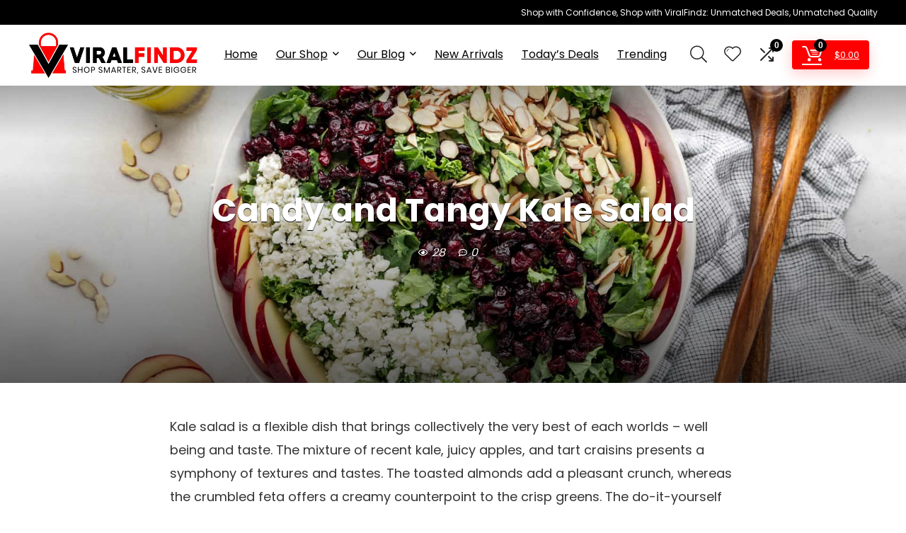

--- FILE ---
content_type: text/html; charset=UTF-8
request_url: https://viralfindz.com/blog/sweet-and-tangy-kale-salad/
body_size: 46982
content:
<!DOCTYPE html>
<html lang="en-US">
<head>
<meta charset="UTF-8" />
<meta name="viewport" content="width=device-width, initial-scale=1.0" />
<!-- feeds & pingback -->
<link rel="profile" href="http://gmpg.org/xfn/11" />
<link rel="pingback" href="https://viralfindz.com/xmlrpc.php" />
<title>Candy and Tangy Kale Salad &#8211; ViralFindz</title>
<meta name='robots' content='max-image-preview:large' />
	<style>img:is([sizes="auto" i], [sizes^="auto," i]) { contain-intrinsic-size: 3000px 1500px }</style>
				<!-- start/ frontend header/ WooZone -->
					<style type="text/css">
				.WooZone-price-info {
					font-size: 0.6em;
				}
				.woocommerce div.product p.price, .woocommerce div.product span.price {
					line-height: initial !important;
				}
			</style>
					<!-- end/ frontend header/ WooZone -->
		<link rel='dns-prefetch' href='//fonts.googleapis.com' />
<link rel="alternate" type="application/rss+xml" title="ViralFindz &raquo; Feed" href="https://viralfindz.com/feed/" />
<link rel="alternate" type="application/rss+xml" title="ViralFindz &raquo; Comments Feed" href="https://viralfindz.com/comments/feed/" />
<link rel="alternate" type="application/rss+xml" title="ViralFindz &raquo; Candy and Tangy Kale Salad Comments Feed" href="https://viralfindz.com/blog/sweet-and-tangy-kale-salad/feed/" />
<script type="text/javascript">
/* <![CDATA[ */
window._wpemojiSettings = {"baseUrl":"https:\/\/s.w.org\/images\/core\/emoji\/15.0.3\/72x72\/","ext":".png","svgUrl":"https:\/\/s.w.org\/images\/core\/emoji\/15.0.3\/svg\/","svgExt":".svg","source":{"concatemoji":"https:\/\/viralfindz.com\/wp-includes\/js\/wp-emoji-release.min.js?ver=6.7.4"}};
/*! This file is auto-generated */
!function(i,n){var o,s,e;function c(e){try{var t={supportTests:e,timestamp:(new Date).valueOf()};sessionStorage.setItem(o,JSON.stringify(t))}catch(e){}}function p(e,t,n){e.clearRect(0,0,e.canvas.width,e.canvas.height),e.fillText(t,0,0);var t=new Uint32Array(e.getImageData(0,0,e.canvas.width,e.canvas.height).data),r=(e.clearRect(0,0,e.canvas.width,e.canvas.height),e.fillText(n,0,0),new Uint32Array(e.getImageData(0,0,e.canvas.width,e.canvas.height).data));return t.every(function(e,t){return e===r[t]})}function u(e,t,n){switch(t){case"flag":return n(e,"\ud83c\udff3\ufe0f\u200d\u26a7\ufe0f","\ud83c\udff3\ufe0f\u200b\u26a7\ufe0f")?!1:!n(e,"\ud83c\uddfa\ud83c\uddf3","\ud83c\uddfa\u200b\ud83c\uddf3")&&!n(e,"\ud83c\udff4\udb40\udc67\udb40\udc62\udb40\udc65\udb40\udc6e\udb40\udc67\udb40\udc7f","\ud83c\udff4\u200b\udb40\udc67\u200b\udb40\udc62\u200b\udb40\udc65\u200b\udb40\udc6e\u200b\udb40\udc67\u200b\udb40\udc7f");case"emoji":return!n(e,"\ud83d\udc26\u200d\u2b1b","\ud83d\udc26\u200b\u2b1b")}return!1}function f(e,t,n){var r="undefined"!=typeof WorkerGlobalScope&&self instanceof WorkerGlobalScope?new OffscreenCanvas(300,150):i.createElement("canvas"),a=r.getContext("2d",{willReadFrequently:!0}),o=(a.textBaseline="top",a.font="600 32px Arial",{});return e.forEach(function(e){o[e]=t(a,e,n)}),o}function t(e){var t=i.createElement("script");t.src=e,t.defer=!0,i.head.appendChild(t)}"undefined"!=typeof Promise&&(o="wpEmojiSettingsSupports",s=["flag","emoji"],n.supports={everything:!0,everythingExceptFlag:!0},e=new Promise(function(e){i.addEventListener("DOMContentLoaded",e,{once:!0})}),new Promise(function(t){var n=function(){try{var e=JSON.parse(sessionStorage.getItem(o));if("object"==typeof e&&"number"==typeof e.timestamp&&(new Date).valueOf()<e.timestamp+604800&&"object"==typeof e.supportTests)return e.supportTests}catch(e){}return null}();if(!n){if("undefined"!=typeof Worker&&"undefined"!=typeof OffscreenCanvas&&"undefined"!=typeof URL&&URL.createObjectURL&&"undefined"!=typeof Blob)try{var e="postMessage("+f.toString()+"("+[JSON.stringify(s),u.toString(),p.toString()].join(",")+"));",r=new Blob([e],{type:"text/javascript"}),a=new Worker(URL.createObjectURL(r),{name:"wpTestEmojiSupports"});return void(a.onmessage=function(e){c(n=e.data),a.terminate(),t(n)})}catch(e){}c(n=f(s,u,p))}t(n)}).then(function(e){for(var t in e)n.supports[t]=e[t],n.supports.everything=n.supports.everything&&n.supports[t],"flag"!==t&&(n.supports.everythingExceptFlag=n.supports.everythingExceptFlag&&n.supports[t]);n.supports.everythingExceptFlag=n.supports.everythingExceptFlag&&!n.supports.flag,n.DOMReady=!1,n.readyCallback=function(){n.DOMReady=!0}}).then(function(){return e}).then(function(){var e;n.supports.everything||(n.readyCallback(),(e=n.source||{}).concatemoji?t(e.concatemoji):e.wpemoji&&e.twemoji&&(t(e.twemoji),t(e.wpemoji)))}))}((window,document),window._wpemojiSettings);
/* ]]> */
</script>
<link rel='stylesheet' id='rhstyle-css' href='https://viralfindz.com/wp-content/themes/rehub-theme/style.css?ver=19.8.4' type='text/css' media='all' />
<link rel='stylesheet' id='rhslidingpanel-css' href='https://viralfindz.com/wp-content/themes/rehub-theme/css/slidingpanel.css?ver=1.0' type='text/css' media='all' />
<link rel='stylesheet' id='rhcompare-css' href='https://viralfindz.com/wp-content/themes/rehub-theme/css/dynamiccomparison.css?ver=1.3' type='text/css' media='all' />
<link rel='stylesheet' id='thickbox.css-css' href='https://viralfindz.com/wp-includes/js/thickbox/thickbox.css?ver=14.0.5' type='text/css' media='all' />
<style id='wp-emoji-styles-inline-css' type='text/css'>

	img.wp-smiley, img.emoji {
		display: inline !important;
		border: none !important;
		box-shadow: none !important;
		height: 1em !important;
		width: 1em !important;
		margin: 0 0.07em !important;
		vertical-align: -0.1em !important;
		background: none !important;
		padding: 0 !important;
	}
</style>
<link rel='stylesheet' id='wp-block-library-css' href='https://viralfindz.com/wp-includes/css/dist/block-library/style.min.css?ver=6.7.4' type='text/css' media='all' />
<link rel='stylesheet' id='woolentor-block-common-css' href='https://viralfindz.com/wp-content/plugins/woolentor-addons/woolentor-blocks/src/assets/css/common-style.css?ver=2.8.7' type='text/css' media='all' />
<link rel='stylesheet' id='woolentor-block-default-css' href='https://viralfindz.com/wp-content/plugins/woolentor-addons/woolentor-blocks/src/assets/css/style-index.css?ver=2.8.7' type='text/css' media='all' />
<style id='global-styles-inline-css' type='text/css'>
:root{--wp--preset--aspect-ratio--square: 1;--wp--preset--aspect-ratio--4-3: 4/3;--wp--preset--aspect-ratio--3-4: 3/4;--wp--preset--aspect-ratio--3-2: 3/2;--wp--preset--aspect-ratio--2-3: 2/3;--wp--preset--aspect-ratio--16-9: 16/9;--wp--preset--aspect-ratio--9-16: 9/16;--wp--preset--color--black: #000000;--wp--preset--color--cyan-bluish-gray: #abb8c3;--wp--preset--color--white: #ffffff;--wp--preset--color--pale-pink: #f78da7;--wp--preset--color--vivid-red: #cf2e2e;--wp--preset--color--luminous-vivid-orange: #ff6900;--wp--preset--color--luminous-vivid-amber: #fcb900;--wp--preset--color--light-green-cyan: #7bdcb5;--wp--preset--color--vivid-green-cyan: #00d084;--wp--preset--color--pale-cyan-blue: #8ed1fc;--wp--preset--color--vivid-cyan-blue: #0693e3;--wp--preset--color--vivid-purple: #9b51e0;--wp--preset--color--main: var(--rehub-main-color);--wp--preset--color--secondary: var(--rehub-sec-color);--wp--preset--color--buttonmain: var(--rehub-main-btn-bg);--wp--preset--color--cyan-grey: #abb8c3;--wp--preset--color--orange-light: #fcb900;--wp--preset--color--red: #cf2e2e;--wp--preset--color--red-bright: #f04057;--wp--preset--color--vivid-green: #00d084;--wp--preset--color--orange: #ff6900;--wp--preset--color--blue: #0693e3;--wp--preset--gradient--vivid-cyan-blue-to-vivid-purple: linear-gradient(135deg,rgba(6,147,227,1) 0%,rgb(155,81,224) 100%);--wp--preset--gradient--light-green-cyan-to-vivid-green-cyan: linear-gradient(135deg,rgb(122,220,180) 0%,rgb(0,208,130) 100%);--wp--preset--gradient--luminous-vivid-amber-to-luminous-vivid-orange: linear-gradient(135deg,rgba(252,185,0,1) 0%,rgba(255,105,0,1) 100%);--wp--preset--gradient--luminous-vivid-orange-to-vivid-red: linear-gradient(135deg,rgba(255,105,0,1) 0%,rgb(207,46,46) 100%);--wp--preset--gradient--very-light-gray-to-cyan-bluish-gray: linear-gradient(135deg,rgb(238,238,238) 0%,rgb(169,184,195) 100%);--wp--preset--gradient--cool-to-warm-spectrum: linear-gradient(135deg,rgb(74,234,220) 0%,rgb(151,120,209) 20%,rgb(207,42,186) 40%,rgb(238,44,130) 60%,rgb(251,105,98) 80%,rgb(254,248,76) 100%);--wp--preset--gradient--blush-light-purple: linear-gradient(135deg,rgb(255,206,236) 0%,rgb(152,150,240) 100%);--wp--preset--gradient--blush-bordeaux: linear-gradient(135deg,rgb(254,205,165) 0%,rgb(254,45,45) 50%,rgb(107,0,62) 100%);--wp--preset--gradient--luminous-dusk: linear-gradient(135deg,rgb(255,203,112) 0%,rgb(199,81,192) 50%,rgb(65,88,208) 100%);--wp--preset--gradient--pale-ocean: linear-gradient(135deg,rgb(255,245,203) 0%,rgb(182,227,212) 50%,rgb(51,167,181) 100%);--wp--preset--gradient--electric-grass: linear-gradient(135deg,rgb(202,248,128) 0%,rgb(113,206,126) 100%);--wp--preset--gradient--midnight: linear-gradient(135deg,rgb(2,3,129) 0%,rgb(40,116,252) 100%);--wp--preset--font-size--small: 13px;--wp--preset--font-size--medium: 20px;--wp--preset--font-size--large: 36px;--wp--preset--font-size--x-large: 42px;--wp--preset--font-family--system-font: -apple-system,BlinkMacSystemFont,"Segoe UI",Roboto,Oxygen-Sans,Ubuntu,Cantarell,"Helvetica Neue",sans-serif;--wp--preset--font-family--rh-nav-font: var(--rehub-nav-font,-apple-system,BlinkMacSystemFont,"Segoe UI",Roboto,Oxygen-Sans,Ubuntu,Cantarell,"Helvetica Neue",sans-serif);--wp--preset--font-family--rh-head-font: var(--rehub-head-font,-apple-system,BlinkMacSystemFont,"Segoe UI",Roboto,Oxygen-Sans,Ubuntu,Cantarell,"Helvetica Neue",sans-serif);--wp--preset--font-family--rh-btn-font: var(--rehub-btn-font,-apple-system,BlinkMacSystemFont,"Segoe UI",Roboto,Oxygen-Sans,Ubuntu,Cantarell,"Helvetica Neue",sans-serif);--wp--preset--font-family--rh-body-font: var(--rehub-body-font,-apple-system,BlinkMacSystemFont,"Segoe UI",Roboto,Oxygen-Sans,Ubuntu,Cantarell,"Helvetica Neue",sans-serif);--wp--preset--spacing--20: 0.44rem;--wp--preset--spacing--30: 0.67rem;--wp--preset--spacing--40: 1rem;--wp--preset--spacing--50: 1.5rem;--wp--preset--spacing--60: 2.25rem;--wp--preset--spacing--70: 3.38rem;--wp--preset--spacing--80: 5.06rem;--wp--preset--shadow--natural: 6px 6px 9px rgba(0, 0, 0, 0.2);--wp--preset--shadow--deep: 12px 12px 50px rgba(0, 0, 0, 0.4);--wp--preset--shadow--sharp: 6px 6px 0px rgba(0, 0, 0, 0.2);--wp--preset--shadow--outlined: 6px 6px 0px -3px rgba(255, 255, 255, 1), 6px 6px rgba(0, 0, 0, 1);--wp--preset--shadow--crisp: 6px 6px 0px rgba(0, 0, 0, 1);}:root { --wp--style--global--content-size: 760px;--wp--style--global--wide-size: 900px; }:where(body) { margin: 0; }.wp-site-blocks > .alignleft { float: left; margin-right: 2em; }.wp-site-blocks > .alignright { float: right; margin-left: 2em; }.wp-site-blocks > .aligncenter { justify-content: center; margin-left: auto; margin-right: auto; }:where(.is-layout-flex){gap: 0.5em;}:where(.is-layout-grid){gap: 0.5em;}.is-layout-flow > .alignleft{float: left;margin-inline-start: 0;margin-inline-end: 2em;}.is-layout-flow > .alignright{float: right;margin-inline-start: 2em;margin-inline-end: 0;}.is-layout-flow > .aligncenter{margin-left: auto !important;margin-right: auto !important;}.is-layout-constrained > .alignleft{float: left;margin-inline-start: 0;margin-inline-end: 2em;}.is-layout-constrained > .alignright{float: right;margin-inline-start: 2em;margin-inline-end: 0;}.is-layout-constrained > .aligncenter{margin-left: auto !important;margin-right: auto !important;}.is-layout-constrained > :where(:not(.alignleft):not(.alignright):not(.alignfull)){max-width: var(--wp--style--global--content-size);margin-left: auto !important;margin-right: auto !important;}.is-layout-constrained > .alignwide{max-width: var(--wp--style--global--wide-size);}body .is-layout-flex{display: flex;}.is-layout-flex{flex-wrap: wrap;align-items: center;}.is-layout-flex > :is(*, div){margin: 0;}body .is-layout-grid{display: grid;}.is-layout-grid > :is(*, div){margin: 0;}body{padding-top: 0px;padding-right: 0px;padding-bottom: 0px;padding-left: 0px;}a:where(:not(.wp-element-button)){text-decoration: none;}h1{font-size: 29px;line-height: 34px;margin-top: 10px;margin-bottom: 31px;}h2{font-size: 25px;line-height: 31px;margin-top: 10px;margin-bottom: 31px;}h3{font-size: 20px;line-height: 28px;margin-top: 10px;margin-bottom: 25px;}h4{font-size: 18px;line-height: 24px;margin-top: 10px;margin-bottom: 18px;}h5{font-size: 16px;line-height: 20px;margin-top: 10px;margin-bottom: 15px;}h6{font-size: 14px;line-height: 20px;margin-top: 0px;margin-bottom: 10px;}:root :where(.wp-element-button, .wp-block-button__link){background-color: #32373c;border-width: 0;color: #fff;font-family: inherit;font-size: inherit;line-height: inherit;padding: calc(0.667em + 2px) calc(1.333em + 2px);text-decoration: none;}.has-black-color{color: var(--wp--preset--color--black) !important;}.has-cyan-bluish-gray-color{color: var(--wp--preset--color--cyan-bluish-gray) !important;}.has-white-color{color: var(--wp--preset--color--white) !important;}.has-pale-pink-color{color: var(--wp--preset--color--pale-pink) !important;}.has-vivid-red-color{color: var(--wp--preset--color--vivid-red) !important;}.has-luminous-vivid-orange-color{color: var(--wp--preset--color--luminous-vivid-orange) !important;}.has-luminous-vivid-amber-color{color: var(--wp--preset--color--luminous-vivid-amber) !important;}.has-light-green-cyan-color{color: var(--wp--preset--color--light-green-cyan) !important;}.has-vivid-green-cyan-color{color: var(--wp--preset--color--vivid-green-cyan) !important;}.has-pale-cyan-blue-color{color: var(--wp--preset--color--pale-cyan-blue) !important;}.has-vivid-cyan-blue-color{color: var(--wp--preset--color--vivid-cyan-blue) !important;}.has-vivid-purple-color{color: var(--wp--preset--color--vivid-purple) !important;}.has-main-color{color: var(--wp--preset--color--main) !important;}.has-secondary-color{color: var(--wp--preset--color--secondary) !important;}.has-buttonmain-color{color: var(--wp--preset--color--buttonmain) !important;}.has-cyan-grey-color{color: var(--wp--preset--color--cyan-grey) !important;}.has-orange-light-color{color: var(--wp--preset--color--orange-light) !important;}.has-red-color{color: var(--wp--preset--color--red) !important;}.has-red-bright-color{color: var(--wp--preset--color--red-bright) !important;}.has-vivid-green-color{color: var(--wp--preset--color--vivid-green) !important;}.has-orange-color{color: var(--wp--preset--color--orange) !important;}.has-blue-color{color: var(--wp--preset--color--blue) !important;}.has-black-background-color{background-color: var(--wp--preset--color--black) !important;}.has-cyan-bluish-gray-background-color{background-color: var(--wp--preset--color--cyan-bluish-gray) !important;}.has-white-background-color{background-color: var(--wp--preset--color--white) !important;}.has-pale-pink-background-color{background-color: var(--wp--preset--color--pale-pink) !important;}.has-vivid-red-background-color{background-color: var(--wp--preset--color--vivid-red) !important;}.has-luminous-vivid-orange-background-color{background-color: var(--wp--preset--color--luminous-vivid-orange) !important;}.has-luminous-vivid-amber-background-color{background-color: var(--wp--preset--color--luminous-vivid-amber) !important;}.has-light-green-cyan-background-color{background-color: var(--wp--preset--color--light-green-cyan) !important;}.has-vivid-green-cyan-background-color{background-color: var(--wp--preset--color--vivid-green-cyan) !important;}.has-pale-cyan-blue-background-color{background-color: var(--wp--preset--color--pale-cyan-blue) !important;}.has-vivid-cyan-blue-background-color{background-color: var(--wp--preset--color--vivid-cyan-blue) !important;}.has-vivid-purple-background-color{background-color: var(--wp--preset--color--vivid-purple) !important;}.has-main-background-color{background-color: var(--wp--preset--color--main) !important;}.has-secondary-background-color{background-color: var(--wp--preset--color--secondary) !important;}.has-buttonmain-background-color{background-color: var(--wp--preset--color--buttonmain) !important;}.has-cyan-grey-background-color{background-color: var(--wp--preset--color--cyan-grey) !important;}.has-orange-light-background-color{background-color: var(--wp--preset--color--orange-light) !important;}.has-red-background-color{background-color: var(--wp--preset--color--red) !important;}.has-red-bright-background-color{background-color: var(--wp--preset--color--red-bright) !important;}.has-vivid-green-background-color{background-color: var(--wp--preset--color--vivid-green) !important;}.has-orange-background-color{background-color: var(--wp--preset--color--orange) !important;}.has-blue-background-color{background-color: var(--wp--preset--color--blue) !important;}.has-black-border-color{border-color: var(--wp--preset--color--black) !important;}.has-cyan-bluish-gray-border-color{border-color: var(--wp--preset--color--cyan-bluish-gray) !important;}.has-white-border-color{border-color: var(--wp--preset--color--white) !important;}.has-pale-pink-border-color{border-color: var(--wp--preset--color--pale-pink) !important;}.has-vivid-red-border-color{border-color: var(--wp--preset--color--vivid-red) !important;}.has-luminous-vivid-orange-border-color{border-color: var(--wp--preset--color--luminous-vivid-orange) !important;}.has-luminous-vivid-amber-border-color{border-color: var(--wp--preset--color--luminous-vivid-amber) !important;}.has-light-green-cyan-border-color{border-color: var(--wp--preset--color--light-green-cyan) !important;}.has-vivid-green-cyan-border-color{border-color: var(--wp--preset--color--vivid-green-cyan) !important;}.has-pale-cyan-blue-border-color{border-color: var(--wp--preset--color--pale-cyan-blue) !important;}.has-vivid-cyan-blue-border-color{border-color: var(--wp--preset--color--vivid-cyan-blue) !important;}.has-vivid-purple-border-color{border-color: var(--wp--preset--color--vivid-purple) !important;}.has-main-border-color{border-color: var(--wp--preset--color--main) !important;}.has-secondary-border-color{border-color: var(--wp--preset--color--secondary) !important;}.has-buttonmain-border-color{border-color: var(--wp--preset--color--buttonmain) !important;}.has-cyan-grey-border-color{border-color: var(--wp--preset--color--cyan-grey) !important;}.has-orange-light-border-color{border-color: var(--wp--preset--color--orange-light) !important;}.has-red-border-color{border-color: var(--wp--preset--color--red) !important;}.has-red-bright-border-color{border-color: var(--wp--preset--color--red-bright) !important;}.has-vivid-green-border-color{border-color: var(--wp--preset--color--vivid-green) !important;}.has-orange-border-color{border-color: var(--wp--preset--color--orange) !important;}.has-blue-border-color{border-color: var(--wp--preset--color--blue) !important;}.has-vivid-cyan-blue-to-vivid-purple-gradient-background{background: var(--wp--preset--gradient--vivid-cyan-blue-to-vivid-purple) !important;}.has-light-green-cyan-to-vivid-green-cyan-gradient-background{background: var(--wp--preset--gradient--light-green-cyan-to-vivid-green-cyan) !important;}.has-luminous-vivid-amber-to-luminous-vivid-orange-gradient-background{background: var(--wp--preset--gradient--luminous-vivid-amber-to-luminous-vivid-orange) !important;}.has-luminous-vivid-orange-to-vivid-red-gradient-background{background: var(--wp--preset--gradient--luminous-vivid-orange-to-vivid-red) !important;}.has-very-light-gray-to-cyan-bluish-gray-gradient-background{background: var(--wp--preset--gradient--very-light-gray-to-cyan-bluish-gray) !important;}.has-cool-to-warm-spectrum-gradient-background{background: var(--wp--preset--gradient--cool-to-warm-spectrum) !important;}.has-blush-light-purple-gradient-background{background: var(--wp--preset--gradient--blush-light-purple) !important;}.has-blush-bordeaux-gradient-background{background: var(--wp--preset--gradient--blush-bordeaux) !important;}.has-luminous-dusk-gradient-background{background: var(--wp--preset--gradient--luminous-dusk) !important;}.has-pale-ocean-gradient-background{background: var(--wp--preset--gradient--pale-ocean) !important;}.has-electric-grass-gradient-background{background: var(--wp--preset--gradient--electric-grass) !important;}.has-midnight-gradient-background{background: var(--wp--preset--gradient--midnight) !important;}.has-small-font-size{font-size: var(--wp--preset--font-size--small) !important;}.has-medium-font-size{font-size: var(--wp--preset--font-size--medium) !important;}.has-large-font-size{font-size: var(--wp--preset--font-size--large) !important;}.has-x-large-font-size{font-size: var(--wp--preset--font-size--x-large) !important;}.has-system-font-font-family{font-family: var(--wp--preset--font-family--system-font) !important;}.has-rh-nav-font-font-family{font-family: var(--wp--preset--font-family--rh-nav-font) !important;}.has-rh-head-font-font-family{font-family: var(--wp--preset--font-family--rh-head-font) !important;}.has-rh-btn-font-font-family{font-family: var(--wp--preset--font-family--rh-btn-font) !important;}.has-rh-body-font-font-family{font-family: var(--wp--preset--font-family--rh-body-font) !important;}
:where(.wp-block-post-template.is-layout-flex){gap: 1.25em;}:where(.wp-block-post-template.is-layout-grid){gap: 1.25em;}
:where(.wp-block-columns.is-layout-flex){gap: 2em;}:where(.wp-block-columns.is-layout-grid){gap: 2em;}
:root :where(.wp-block-pullquote){font-size: 1.5em;line-height: 1.6;}
:root :where(.wp-block-post-title){margin-top: 4px;margin-right: 0;margin-bottom: 15px;margin-left: 0;}
:root :where(.wp-block-image){margin-top: 0px;margin-bottom: 31px;}
:root :where(.wp-block-media-text){margin-top: 0px;margin-bottom: 31px;}
:root :where(.wp-block-post-content){font-size: 16px;line-height: 28px;}
</style>
<link rel='stylesheet' id='Poppins-css' href='//fonts.googleapis.com/css?family=Poppins%3A700%2Cnormal&#038;subset=latin&#038;ver=6.7.4' type='text/css' media='all' />
<style id='woocommerce-inline-inline-css' type='text/css'>
.woocommerce form .form-row .required { visibility: visible; }
</style>
<link rel='stylesheet' id='wcz-frontend-css' href='https://viralfindz.com/wp-content/plugins/woocustomizer/assets/css/frontend.css?ver=2.5.5' type='text/css' media='all' />
<link rel='stylesheet' id='WooZone-frontend-style-css' href='https://viralfindz.com/wp-content/plugins/woozone/lib/frontend/css/frontend.css?ver=14.0.5' type='text/css' media='all' />
<link rel='stylesheet' id='slick-css' href='https://viralfindz.com/wp-content/plugins/woolentor-addons/assets/css/slick.css?ver=2.8.7' type='text/css' media='all' />
<link rel='stylesheet' id='simple-line-icons-wl-css' href='https://viralfindz.com/wp-content/plugins/woolentor-addons/assets/css/simple-line-icons.css?ver=2.8.7' type='text/css' media='all' />
<link rel='stylesheet' id='woolentor-product-grid-css' href='https://viralfindz.com/wp-content/plugins/woolentor-addons/assets/css/product-grid.css?ver=2.8.7' type='text/css' media='all' />
<link rel='stylesheet' id='font-awesome-css' href='https://viralfindz.com/wp-content/plugins/elementor/assets/lib/font-awesome/css/font-awesome.min.css?ver=4.7.0' type='text/css' media='all' />
<link rel='stylesheet' id='htflexboxgrid-css' href='https://viralfindz.com/wp-content/plugins/woolentor-addons/assets/css/htflexboxgrid.css?ver=2.8.7' type='text/css' media='all' />
<link rel='stylesheet' id='woolentor-widgets-css' href='https://viralfindz.com/wp-content/plugins/woolentor-addons/assets/css/woolentor-widgets.css?ver=2.8.7' type='text/css' media='all' />
<link rel='stylesheet' id='WooZoneProducts-css' href='https://viralfindz.com/wp-content/plugins/woozone/modules/product_in_post/style.css?ver=14.0.5' type='text/css' media='all' />
<style id='wcz-customizer-custom-css-inline-css' type='text/css'>
body.woocommerce .woocommerce-breadcrumb{display:none !important;}body.post-type-archive-product .woocommerce-breadcrumb{display:none !important;}body.post-type-archive-product header.woocommerce-products-header .woocommerce-products-header__title{display:none !important;}body.woocommerce.wcz-woocommerce ul.products li.product .price,
					body.wcz-woocommerce .products .product .price,
                    body.wcz-wooblocks ul.wc-block-grid__products li.wc-block-grid__product .wc-block-grid__product-price__value,
                    body.wcz-wooblocks ul.wc-block-grid__products li.wc-block-grid__product .wc-block-grid__product-price ins{color:#000000 !important;}body.wcz-wooblocks ul.wc-block-grid__products li.wc-block-grid__product .wc-block-grid__product-price del{color:rgba(0, 0, 0, 0.45);}body.single-product .woocommerce-breadcrumb{display:none !important;}
</style>
<link rel='stylesheet' id='rehubicons-css' href='https://viralfindz.com/wp-content/themes/rehub-theme/iconstyle.css?ver=19.8.4' type='text/css' media='all' />
<link rel='stylesheet' id='rhelementor-css' href='https://viralfindz.com/wp-content/themes/rehub-theme/css/elementor.css?ver=1.0' type='text/css' media='all' />
<link rel='stylesheet' id='rhsingle-css' href='https://viralfindz.com/wp-content/themes/rehub-theme/css/single.css?ver=1.1' type='text/css' media='all' />
<link rel='stylesheet' id='rehub-woocommerce-css' href='https://viralfindz.com/wp-content/themes/rehub-theme/css/woocommerce.css?ver=19.8.4' type='text/css' media='all' />
<link rel='stylesheet' id='rhquantity-css' href='https://viralfindz.com/wp-content/themes/rehub-theme/css/quantity.css?ver=1.5' type='text/css' media='all' />
<link rel='stylesheet' id='csshero-main-stylesheet-css' href='https://viralfindz.com/wp-content/uploads/2024/02/csshero-static-style-rehub-theme.css?ver=9' type='text/css' media='all' />
<script type="text/template" id="tmpl-variation-template">
	<div class="woocommerce-variation-description">{{{ data.variation.variation_description }}}</div>
	<div class="woocommerce-variation-price">{{{ data.variation.price_html }}}</div>
	<div class="woocommerce-variation-availability">{{{ data.variation.availability_html }}}</div>
</script>
<script type="text/template" id="tmpl-unavailable-variation-template">
	<p>Sorry, this product is unavailable. Please choose a different combination.</p>
</script>
<script type="text/javascript" src="https://viralfindz.com/wp-includes/js/jquery/jquery.min.js?ver=3.7.1" id="jquery-core-js"></script>
<script type="text/javascript" src="https://viralfindz.com/wp-includes/js/jquery/jquery-migrate.min.js?ver=3.4.1" id="jquery-migrate-js"></script>
<script type="text/javascript" id="rehub-postview-js-extra">
/* <![CDATA[ */
var postviewvar = {"rhpost_ajax_url":"https:\/\/viralfindz.com\/wp-content\/plugins\/rehub-framework\/includes\/rehub_ajax.php","post_id":"30071"};
/* ]]> */
</script>
<script type="text/javascript" src="https://viralfindz.com/wp-content/plugins/rehub-framework/assets/js/postviews.js?ver=6.7.4" id="rehub-postview-js"></script>
<script type="text/javascript" src="https://viralfindz.com/wp-content/plugins/woocommerce/assets/js/jquery-blockui/jquery.blockUI.min.js?ver=2.7.0-wc.8.8.6" id="jquery-blockui-js" data-wp-strategy="defer"></script>
<script type="text/javascript" id="wc-add-to-cart-js-extra">
/* <![CDATA[ */
var wc_add_to_cart_params = {"ajax_url":"\/wp-admin\/admin-ajax.php","wc_ajax_url":"\/?wc-ajax=%%endpoint%%","i18n_view_cart":"View cart","cart_url":"https:\/\/viralfindz.com\/cart\/","is_cart":"","cart_redirect_after_add":"no","i18n_added_to_cart":"Has been added to cart."};
/* ]]> */
</script>
<script type="text/javascript" src="https://viralfindz.com/wp-content/plugins/woocommerce/assets/js/frontend/add-to-cart.min.js?ver=8.8.6" id="wc-add-to-cart-js" defer="defer" data-wp-strategy="defer"></script>
<script type="text/javascript" src="https://viralfindz.com/wp-content/plugins/woocommerce/assets/js/js-cookie/js.cookie.min.js?ver=2.1.4-wc.8.8.6" id="js-cookie-js" defer="defer" data-wp-strategy="defer"></script>
<script type="text/javascript" id="woocommerce-js-extra">
/* <![CDATA[ */
var woocommerce_params = {"ajax_url":"\/wp-admin\/admin-ajax.php","wc_ajax_url":"\/?wc-ajax=%%endpoint%%"};
/* ]]> */
</script>
<script type="text/javascript" src="https://viralfindz.com/wp-content/plugins/woocommerce/assets/js/frontend/woocommerce.min.js?ver=8.8.6" id="woocommerce-js" defer="defer" data-wp-strategy="defer"></script>
<script type="text/javascript" id="WooZone-frontend-script-js-extra">
/* <![CDATA[ */
var woozone_vars = {"ajax_url":"https:\/\/viralfindz.com\/wp-admin\/admin-ajax.php","checkout_url":"https:\/\/viralfindz.com\/checkout\/","lang":{"loading":"Loading...","closing":"Closing...","saving":"Saving...","updating":"Updating...","amzcart_checkout":"checkout done","amzcart_cancel":"canceled","amzcart_checkout_msg":"all good","amzcart_cancel_msg":"You must check or cancel all amazon shops!","available_yes":"available","available_no":"not available","load_cross_sell_box":"Frequently Bought Together Loading..."}};
/* ]]> */
</script>
<script type="text/javascript" src="https://viralfindz.com/wp-content/plugins/woozone/lib/frontend/js/frontend.js?ver=14.0.5" id="WooZone-frontend-script-js"></script>
<script type="text/javascript" src="https://viralfindz.com/wp-includes/js/underscore.min.js?ver=1.13.7" id="underscore-js"></script>
<script type="text/javascript" id="wp-util-js-extra">
/* <![CDATA[ */
var _wpUtilSettings = {"ajax":{"url":"\/wp-admin\/admin-ajax.php"}};
/* ]]> */
</script>
<script type="text/javascript" src="https://viralfindz.com/wp-includes/js/wp-util.min.js?ver=6.7.4" id="wp-util-js"></script>
<script type="text/javascript" id="wc-cart-fragments-js-extra">
/* <![CDATA[ */
var wc_cart_fragments_params = {"ajax_url":"\/wp-admin\/admin-ajax.php","wc_ajax_url":"\/?wc-ajax=%%endpoint%%","cart_hash_key":"wc_cart_hash_e040d6a9c090b0dc8efcd95fe20152ee","fragment_name":"wc_fragments_e040d6a9c090b0dc8efcd95fe20152ee","request_timeout":"5000"};
/* ]]> */
</script>
<script type="text/javascript" src="https://viralfindz.com/wp-content/plugins/woocommerce/assets/js/frontend/cart-fragments.min.js?ver=8.8.6" id="wc-cart-fragments-js" defer="defer" data-wp-strategy="defer"></script>
<link rel="https://api.w.org/" href="https://viralfindz.com/wp-json/" /><link rel="alternate" title="JSON" type="application/json" href="https://viralfindz.com/wp-json/wp/v2/blog/30071" /><link rel="EditURI" type="application/rsd+xml" title="RSD" href="https://viralfindz.com/xmlrpc.php?rsd" />
<meta name="generator" content="WordPress 6.7.4" />
<meta name="generator" content="WooCommerce 8.8.6" />
<link rel="canonical" href="https://viralfindz.com/blog/sweet-and-tangy-kale-salad/" />
<link rel='shortlink' href='https://viralfindz.com/?p=30071' />
<link rel="alternate" title="oEmbed (JSON)" type="application/json+oembed" href="https://viralfindz.com/wp-json/oembed/1.0/embed?url=https%3A%2F%2Fviralfindz.com%2Fblog%2Fsweet-and-tangy-kale-salad%2F" />
<link rel="alternate" title="oEmbed (XML)" type="text/xml+oembed" href="https://viralfindz.com/wp-json/oembed/1.0/embed?url=https%3A%2F%2Fviralfindz.com%2Fblog%2Fsweet-and-tangy-kale-salad%2F&#038;format=xml" />
<link rel="preload" href="https://viralfindz.com/wp-content/themes/rehub-theme/fonts/rhicons.woff2?3oibrk" as="font" type="font/woff2" crossorigin="crossorigin"><style type="text/css"> @media (min-width:1025px){header .logo-section{padding:10px 0;}}nav.top_menu > ul > li > a{font-weight:normal;}.rehub_feat_block div.offer_title,.rh_wrapper_video_playlist .rh_video_title_and_time .rh_video_title,.main_slider .flex-overlay h2,.related_articles ul li > a,h1,h2,h3,h4,h5,h6,.widget .title,.title h1,.title h5,.related_articles .related_title,#comments .title_comments,.commentlist .comment-author .fn,.commentlist .comment-author .fn a,.rate_bar_wrap .review-top .review-text span.review-header,.wpsm-numbox.wpsm-style6 span.num,.wpsm-numbox.wpsm-style5 span.num,.rehub-main-font,.logo .textlogo,.wp-block-quote.is-style-large,.comment-respond h3,.related_articles .related_title,.re_title_inmodal{font-family:"Poppins",trebuchet ms;font-style:normal;}.main_slider .flex-overlay h2,h1,h2,h3,h4,h5,h6,.title h1,.title h5,.comment-respond h3{font-weight:700;}:root{--rehub-head-font:Poppins;}.sidebar,.rehub-body-font,body{font-family:"Poppins",arial !important;font-weight:normal;font-style:normal;}:root{--rehub-body-font:Poppins;}header .main-nav,.main-nav.dark_style,.header_one_row .main-nav{background:none repeat scroll 0 0 #ffffff!important;box-shadow:none;}.main-nav{border-bottom:none;border-top:none;}.dl-menuwrapper .dl-menu{margin:0 !important}.header_top_wrap{background:none repeat scroll 0 0 #000000!important;}.header-top,.header_top_wrap{border:none !important}.header_top_wrap .user-ava-intop:after,.header-top .top-nav > ul > li > a,.header-top a.cart-contents,.header_top_wrap .icon-search-onclick:before,.header-top .top-social,.header-top .top-social a{color:#ffffff !important;}.header-top .top-nav li{border:none !important;}nav.top_menu > ul > li > a{color:#000000 !important;}nav.top_menu > ul > li > a:hover{box-shadow:none;}.responsive_nav_wrap{background:none repeat scroll 0 0 #ffffff!important;box-shadow:none;}.main-nav{border-bottom:none;border-top:none;}.dl-menuwrapper .dl-menu{margin:0 !important}.responsive_nav_wrap .user-ava-intop:after,.dl-menuwrapper button i,.responsive_nav_wrap .rh-header-icon{color:#000000 !important;}.dl-menuwrapper button svg line{stroke:#000000 !important;}#main_header,.is-sticky .logo_section_wrap,.sticky-active.logo_section_wrap{background-color:#ffffff !important}.main-nav.white_style{border-top:none}nav.top_menu > ul:not(.off-canvas) > li > a:after{top:auto;bottom:0}.header-top{border:none;}.left-sidebar-archive .main-side{float:right;}.left-sidebar-archive .sidebar{float:left} .widget .title:after{border-bottom:2px solid #000000;}.rehub-main-color-border,nav.top_menu > ul > li.vertical-menu.border-main-color .sub-menu,.rh-main-bg-hover:hover,.wp-block-quote,ul.def_btn_link_tabs li.active a,.wp-block-pullquote{border-color:#000000;}.wpsm_promobox.rehub_promobox{border-left-color:#000000!important;}.color_link{color:#000000 !important;}.featured_slider:hover .score,article.post .wpsm_toplist_heading:before{border-color:#000000;}.btn_more:hover,.tw-pagination .current{border:1px solid #000000;color:#fff}.rehub_woo_review .rehub_woo_tabs_menu li.current{border-top:3px solid #000000;}.gallery-pics .gp-overlay{box-shadow:0 0 0 4px #000000 inset;}.post .rehub_woo_tabs_menu li.current,.woocommerce div.product .woocommerce-tabs ul.tabs li.active{border-top:2px solid #000000;}.rething_item a.cat{border-bottom-color:#000000}nav.top_menu ul li ul.sub-menu{border-bottom:2px solid #000000;}.widget.deal_daywoo,.elementor-widget-wpsm_woofeatured .deal_daywoo{border:3px solid #000000;padding:20px;background:#fff;}.deal_daywoo .wpsm-bar-bar{background-color:#000000 !important} #buddypress div.item-list-tabs ul li.selected a span,#buddypress div.item-list-tabs ul li.current a span,#buddypress div.item-list-tabs ul li a span,.user-profile-div .user-menu-tab > li.active > a,.user-profile-div .user-menu-tab > li.active > a:focus,.user-profile-div .user-menu-tab > li.active > a:hover,.news_in_thumb:hover a.rh-label-string,.news_out_thumb:hover a.rh-label-string,.col-feat-grid:hover a.rh-label-string,.carousel-style-deal .re_carousel .controls,.re_carousel .controls:hover,.openedprevnext .postNavigation .postnavprev,.postNavigation .postnavprev:hover,.top_chart_pagination a.selected,.flex-control-paging li a.flex-active,.flex-control-paging li a:hover,.btn_more:hover,body .tabs-menu li:hover,body .tabs-menu li.current,.featured_slider:hover .score,#bbp_user_edit_submit,.bbp-topic-pagination a,.bbp-topic-pagination a,.custom-checkbox label.checked:after,.slider_post .caption,ul.postpagination li.active a,ul.postpagination li:hover a,ul.postpagination li a:focus,.top_theme h5 strong,.re_carousel .text:after,#topcontrol:hover,.main_slider .flex-overlay:hover a.read-more,.rehub_chimp #mc_embed_signup input#mc-embedded-subscribe,#rank_1.rank_count,#toplistmenu > ul li:before,.rehub_chimp:before,.wpsm-members > strong:first-child,.r_catbox_btn,.wpcf7 .wpcf7-submit,.wpsm_pretty_hover li:hover,.wpsm_pretty_hover li.current,.rehub-main-color-bg,.togglegreedybtn:after,.rh-bg-hover-color:hover a.rh-label-string,.rh-main-bg-hover:hover,.rh_wrapper_video_playlist .rh_video_currently_playing,.rh_wrapper_video_playlist .rh_video_currently_playing.rh_click_video:hover,.rtmedia-list-item .rtmedia-album-media-count,.tw-pagination .current,.dokan-dashboard .dokan-dash-sidebar ul.dokan-dashboard-menu li.active,.dokan-dashboard .dokan-dash-sidebar ul.dokan-dashboard-menu li:hover,.dokan-dashboard .dokan-dash-sidebar ul.dokan-dashboard-menu li.dokan-common-links a:hover,#ywqa-submit-question,.woocommerce .widget_price_filter .ui-slider .ui-slider-range,.rh-hov-bor-line > a:after,nav.top_menu > ul:not(.off-canvas) > li > a:after,.rh-border-line:after,.wpsm-table.wpsm-table-main-color table tr th,.rh-hov-bg-main-slide:before,.rh-hov-bg-main-slidecol .col_item:before,.mvx-tablink.active::before{background:#000000;}@media (max-width:767px){.postNavigation .postnavprev{background:#000000;}}.rh-main-bg-hover:hover,.rh-main-bg-hover:hover .whitehovered,.user-profile-div .user-menu-tab > li.active > a{color:#fff !important} a,.carousel-style-deal .deal-item .priced_block .price_count ins,nav.top_menu ul li.menu-item-has-children ul li.menu-item-has-children > a:before,.flexslider .fa-pulse,.footer-bottom .widget .f_menu li a:hover,.comment_form h3 a,.bbp-body li.bbp-forum-info > a:hover,.bbp-body li.bbp-topic-title > a:hover,#subscription-toggle a:before,#favorite-toggle a:before,.aff_offer_links .aff_name a,.rh-deal-price,.commentlist .comment-content small a,.related_articles .title_cat_related a,article em.emph,.campare_table table.one td strong.red,.sidebar .tabs-item .detail p a,.footer-bottom .widget .title span,footer p a,.welcome-frase strong,article.post .wpsm_toplist_heading:before,.post a.color_link,.categoriesbox:hover h3 a:after,.bbp-body li.bbp-forum-info > a,.bbp-body li.bbp-topic-title > a,.widget .title i,.woocommerce-MyAccount-navigation ul li.is-active a,.category-vendormenu li.current a,.deal_daywoo .title,.rehub-main-color,.wpsm_pretty_colored ul li.current a,.wpsm_pretty_colored ul li.current,.rh-heading-hover-color:hover h2 a,.rh-heading-hover-color:hover h3 a,.rh-heading-hover-color:hover h4 a,.rh-heading-hover-color:hover h5 a,.rh-heading-hover-color:hover h3,.rh-heading-hover-color:hover h2,.rh-heading-hover-color:hover h4,.rh-heading-hover-color:hover h5,.rh-heading-hover-color:hover .rh-heading-hover-item a,.rh-heading-icon:before,.widget_layered_nav ul li.chosen a:before,.wp-block-quote.is-style-large p,ul.page-numbers li span.current,ul.page-numbers li a:hover,ul.page-numbers li.active a,.page-link > span:not(.page-link-title),blockquote:not(.wp-block-quote) p,span.re_filtersort_btn:hover,span.active.re_filtersort_btn,.deal_daywoo .price,div.sortingloading:after{color:#000000;} .page-link > span:not(.page-link-title),.widget.widget_affegg_widget .title,.widget.top_offers .title,.widget.cegg_widget_products .title,header .header_first_style .search form.search-form [type="submit"],header .header_eight_style .search form.search-form [type="submit"],.filter_home_pick span.active,.filter_home_pick span:hover,.filter_product_pick span.active,.filter_product_pick span:hover,.rh_tab_links a.active,.rh_tab_links a:hover,.wcv-navigation ul.menu li.active,.wcv-navigation ul.menu li:hover a,form.search-form [type="submit"],.rehub-sec-color-bg,input#ywqa-submit-question,input#ywqa-send-answer,.woocommerce button.button.alt,.tabsajax span.active.re_filtersort_btn,.wpsm-table.wpsm-table-sec-color table tr th,.rh-slider-arrow,.rh-hov-bg-sec-slide:before,.rh-hov-bg-sec-slidecol .col_item:before{background:#ff0000 !important;color:#fff !important;outline:0}.widget.widget_affegg_widget .title:after,.widget.top_offers .title:after,.widget.cegg_widget_products .title:after{border-top-color:#ff0000 !important;}.page-link > span:not(.page-link-title){border:1px solid #ff0000;}.page-link > span:not(.page-link-title),.header_first_style .search form.search-form [type="submit"] i{color:#fff !important;}.rh_tab_links a.active,.rh_tab_links a:hover,.rehub-sec-color-border,nav.top_menu > ul > li.vertical-menu.border-sec-color > .sub-menu,body .rh-slider-thumbs-item--active{border-color:#ff0000}.rh_wrapper_video_playlist .rh_video_currently_playing,.rh_wrapper_video_playlist .rh_video_currently_playing.rh_click_video:hover{background-color:#ff0000;box-shadow:1200px 0 0 #ff0000 inset;}.rehub-sec-color{color:#ff0000} form.search-form input[type="text"]{border-radius:4px}.news .priced_block .price_count,.blog_string .priced_block .price_count,.main_slider .price_count{margin-right:5px}.right_aff .priced_block .btn_offer_block,.right_aff .priced_block .price_count{border-radius:0 !important}form.search-form.product-search-form input[type="text"]{border-radius:4px 0 0 4px;}form.search-form [type="submit"]{border-radius:0 4px 4px 0;}.rtl form.search-form.product-search-form input[type="text"]{border-radius:0 4px 4px 0;}.rtl form.search-form [type="submit"]{border-radius:4px 0 0 4px;}.price_count,.rehub_offer_coupon,#buddypress .dir-search input[type=text],.gmw-form-wrapper input[type=text],.gmw-form-wrapper select,#buddypress a.button,.btn_more,#main_header .wpsm-button,#rh-header-cover-image .wpsm-button,#wcvendor_image_bg .wpsm-button,input[type="text"],textarea,input[type="tel"],input[type="password"],input[type="email"],input[type="url"],input[type="number"],.def_btn,input[type="submit"],input[type="button"],input[type="reset"],.rh_offer_list .offer_thumb .deal_img_wrap,.grid_onsale,.rehub-main-smooth,.re_filter_instore span.re_filtersort_btn:hover,.re_filter_instore span.active.re_filtersort_btn,#buddypress .standard-form input[type=text],#buddypress .standard-form textarea,.blacklabelprice{border-radius:4px}.news-community,.woocommerce .products.grid_woo .product,.rehub_chimp #mc_embed_signup input.email,#mc_embed_signup input#mc-embedded-subscribe,.rh_offer_list,.woo-tax-logo,#buddypress div.item-list-tabs ul li a,#buddypress form#whats-new-form,#buddypress div#invite-list,#buddypress #send-reply div.message-box,.rehub-sec-smooth,.rate-bar-bar,.rate-bar,#wcfm-main-contentainer #wcfm-content,.wcfm_welcomebox_header{border-radius:5px}#rhSplashSearch form.search-form input[type="text"],#rhSplashSearch form.search-form [type="submit"]{border-radius:0 !important} .woocommerce .woo-button-area .masked_coupon,.woocommerce a.woo_loop_btn,.woocommerce .button.checkout,.woocommerce input.button.alt,.woocommerce a.add_to_cart_button:not(.flat-woo-btn),.woocommerce-page a.add_to_cart_button:not(.flat-woo-btn),.woocommerce .single_add_to_cart_button,.woocommerce div.product form.cart .button,.woocommerce .checkout-button.button,.priced_block .btn_offer_block,.priced_block .button,.rh-deal-compact-btn,input.mdf_button,#buddypress input[type="submit"],#buddypress input[type="button"],#buddypress input[type="reset"],#buddypress button.submit,.wpsm-button.rehub_main_btn,.wcv-grid a.button,input.gmw-submit,#ws-plugin--s2member-profile-submit,#rtmedia_create_new_album,input[type="submit"].dokan-btn-theme,a.dokan-btn-theme,.dokan-btn-theme,#wcfm_membership_container a.wcfm_submit_button,.woocommerce button.button,.rehub-main-btn-bg,.woocommerce #payment #place_order,.wc-block-grid__product-add-to-cart.wp-block-button .wp-block-button__link{background:none #ff0000 !important;color:#ffffff !important;fill:#ffffff !important;border:none !important;text-decoration:none !important;outline:0;box-shadow:-1px 6px 19px rgba(255,0,0,0.2) !important;border-radius:4px !important;}.rehub-main-btn-bg > a{color:#ffffff !important;}.woocommerce a.woo_loop_btn:hover,.woocommerce .button.checkout:hover,.woocommerce input.button.alt:hover,.woocommerce a.add_to_cart_button:not(.flat-woo-btn):hover,.woocommerce-page a.add_to_cart_button:not(.flat-woo-btn):hover,.woocommerce a.single_add_to_cart_button:hover,.woocommerce-page a.single_add_to_cart_button:hover,.woocommerce div.product form.cart .button:hover,.woocommerce-page div.product form.cart .button:hover,.woocommerce .checkout-button.button:hover,.priced_block .btn_offer_block:hover,.wpsm-button.rehub_main_btn:hover,#buddypress input[type="submit"]:hover,#buddypress input[type="button"]:hover,#buddypress input[type="reset"]:hover,#buddypress button.submit:hover,.small_post .btn:hover,.ap-pro-form-field-wrapper input[type="submit"]:hover,.wcv-grid a.button:hover,#ws-plugin--s2member-profile-submit:hover,.rething_button .btn_more:hover,#wcfm_membership_container a.wcfm_submit_button:hover,.woocommerce #payment #place_order:hover,.woocommerce button.button:hover,.rehub-main-btn-bg:hover,.rehub-main-btn-bg:hover > a,.wc-block-grid__product-add-to-cart.wp-block-button .wp-block-button__link:hover{background:none #ff0000 !important;color:#ffffff !important;border-color:transparent;box-shadow:-1px 6px 13px rgba(255,0,0,0.4) !important;}.rehub_offer_coupon:hover{border:1px dashed #ff0000;}.rehub_offer_coupon:hover i.far,.rehub_offer_coupon:hover i.fal,.rehub_offer_coupon:hover i.fas{color:#ff0000}.re_thing_btn .rehub_offer_coupon.not_masked_coupon:hover{color:#ff0000 !important}.woocommerce a.woo_loop_btn:active,.woocommerce .button.checkout:active,.woocommerce .button.alt:active,.woocommerce a.add_to_cart_button:not(.flat-woo-btn):active,.woocommerce-page a.add_to_cart_button:not(.flat-woo-btn):active,.woocommerce a.single_add_to_cart_button:active,.woocommerce-page a.single_add_to_cart_button:active,.woocommerce div.product form.cart .button:active,.woocommerce-page div.product form.cart .button:active,.woocommerce .checkout-button.button:active,.wpsm-button.rehub_main_btn:active,#buddypress input[type="submit"]:active,#buddypress input[type="button"]:active,#buddypress input[type="reset"]:active,#buddypress button.submit:active,.ap-pro-form-field-wrapper input[type="submit"]:active,.wcv-grid a.button:active,#ws-plugin--s2member-profile-submit:active,.woocommerce #payment #place_order:active,input[type="submit"].dokan-btn-theme:active,a.dokan-btn-theme:active,.dokan-btn-theme:active,.woocommerce button.button:active,.rehub-main-btn-bg:active,.wc-block-grid__product-add-to-cart.wp-block-button .wp-block-button__link:active{background:none #ff0000 !important;box-shadow:0 1px 0 #999 !important;top:2px;color:#ffffff !important;}.rehub_btn_color,.rehub_chimp_flat #mc_embed_signup input#mc-embedded-subscribe{background-color:#ff0000;border:1px solid #ff0000;color:#ffffff;text-shadow:none}.rehub_btn_color:hover{color:#ffffff;background-color:#ff0000;border:1px solid #ff0000;}.rething_button .btn_more{border:1px solid #ff0000;color:#ff0000;}.rething_button .priced_block.block_btnblock .price_count{color:#ff0000;font-weight:normal;}.widget_merchant_list .buttons_col{background-color:#ff0000 !important;}.widget_merchant_list .buttons_col a{color:#ffffff !important;}.rehub-svg-btn-fill svg{fill:#ff0000;}.rehub-svg-btn-stroke svg{stroke:#ff0000;}@media (max-width:767px){#float-panel-woo-area{border-top:1px solid #ff0000}}:root{--rehub-main-color:#000000;--rehub-sec-color:#ff0000;--rehub-main-btn-bg:#ff0000;--rehub-link-color:#000000;}.compare-full-thumbnails a{width:18%;}@media (min-width:1400px){nav.top_menu > ul > li.vertical-menu > ul > li.inner-700 > .sub-menu{min-width:850px;}.postimagetrend.two_column .wrap img{min-height:120px}.postimagetrend.two_column .wrap{height:120px}.rh-boxed-container .rh-outer-wrap{width:1380px}body{--wp--style--global--wide-size:1330px}.rh-container,.content{width:1330px;}.calcposright{right:calc((100% - 1330px)/2);}.rtl .calcposright{left:calc((100% - 1330px)/2);right:auto;}.centered-container .vc_col-sm-12 > * > .wpb_wrapper,.vc_section > .vc_row,.wcfm-membership-wrapper,body .elementor-section.elementor-section-boxed > .elementor-container,.wp-block-cover__inner-container{max-width:1330px;}.sidebar,.side-twocol,.vc_row.vc_rehub_container > .vc_col-sm-4{width:300px}.vc_row.vc_rehub_container > .vc_col-sm-8,.main-side:not(.full_width),.main_slider.flexslider{width:1000px;}}@media (min-width:1600px){.rehub_chimp h3{font-size:20px}.rh-boxed-container .rh-outer-wrap{width:1580px}.rh-container,.content{width:1530px;}.calcposright{right:calc((100% - 1530px)/2);}.rtl .calcposright{left:calc((100% - 1530px)/2);right:auto;}.rh-container.wide_width_restricted{width:1330px;}.rh-container.wide_width_restricted .calcposright{right:calc((100% - 1330px)/2);}.rtl .rh-container.wide_width_restricted .calcposright{left:calc((100% - 1330px)/2);right:auto;}.centered-container .vc_col-sm-12 > * > .wpb_wrapper,.vc_section > .vc_row,.wcfm-membership-wrapper,body .elementor-section.elementor-section-boxed > .elementor-container,.wp-block-cover__inner-container{max-width:1530px;}.sidebar,.side-twocol,.vc_row.vc_rehub_container > .vc_col-sm-4{width:300px}.vc_row.vc_rehub_container > .vc_col-sm-8,.main-side:not(.full_width),.main_slider.flexslider{width:1200px;}body{--wp--style--global--wide-size:1530px}}</style><style>nav.top_menu>ul { align-items: center;justify-content: center; }</style>	<noscript><style>.woocommerce-product-gallery{ opacity: 1 !important; }</style></noscript>
	<meta name="generator" content="Elementor 3.34.1; features: additional_custom_breakpoints; settings: css_print_method-external, google_font-enabled, font_display-auto">
<style type="text/css">.recentcomments a{display:inline !important;padding:0 !important;margin:0 !important;}</style>			<style>
				.e-con.e-parent:nth-of-type(n+4):not(.e-lazyloaded):not(.e-no-lazyload),
				.e-con.e-parent:nth-of-type(n+4):not(.e-lazyloaded):not(.e-no-lazyload) * {
					background-image: none !important;
				}
				@media screen and (max-height: 1024px) {
					.e-con.e-parent:nth-of-type(n+3):not(.e-lazyloaded):not(.e-no-lazyload),
					.e-con.e-parent:nth-of-type(n+3):not(.e-lazyloaded):not(.e-no-lazyload) * {
						background-image: none !important;
					}
				}
				@media screen and (max-height: 640px) {
					.e-con.e-parent:nth-of-type(n+2):not(.e-lazyloaded):not(.e-no-lazyload),
					.e-con.e-parent:nth-of-type(n+2):not(.e-lazyloaded):not(.e-no-lazyload) * {
						background-image: none !important;
					}
				}
			</style>
			<link rel="icon" href="https://viralfindz.com/wp-content/uploads/2024/02/cropped-Screenshot_2024-02-02_at_2.40.31_AM-removebg-preview-32x32.png" sizes="32x32" />
<link rel="icon" href="https://viralfindz.com/wp-content/uploads/2024/02/cropped-Screenshot_2024-02-02_at_2.40.31_AM-removebg-preview-192x192.png" sizes="192x192" />
<link rel="apple-touch-icon" href="https://viralfindz.com/wp-content/uploads/2024/02/cropped-Screenshot_2024-02-02_at_2.40.31_AM-removebg-preview-180x180.png" />
<meta name="msapplication-TileImage" content="https://viralfindz.com/wp-content/uploads/2024/02/cropped-Screenshot_2024-02-02_at_2.40.31_AM-removebg-preview-270x270.png" />
		<style type="text/css" id="wp-custom-css">
			.orderby {
display:none;
}		</style>
		</head>
<body class="blog-template-default single single-blog postid-30071 wp-custom-logo wp-embed-responsive theme-rehub-theme woocommerce-no-js wcz-woocommerce woolentor_current_theme_rehub-theme noinnerpadding woolentor-empty-cart elementor-default elementor-kit-1499">
	               
<!-- Outer Start -->
<div class="rh-outer-wrap">
    <div id="top_ankor"></div>
    <!-- HEADER -->
            <header id="main_header" class="white_style width-100p position-relative">
            <div class="header_wrap">
                  
                    <!-- top -->  
                    <div class="header_top_wrap white_style">
                        <style>
              .header-top { border-bottom: 1px solid #eee; min-height: 30px; overflow: visible;  }
              .header-top .top-nav a { color: #111111; }
              .header-top .top-nav li { float: left; font-size: 12px; line-height: 14px; position: relative;z-index: 99999999; }
              .header-top .top-nav > ul > li{padding-left: 13px; border-left: 1px solid #666666; margin: 0 13px 0 0;}
              .header-top .top-nav ul { list-style: none; }
              .header-top .top-nav a:hover { text-decoration: underline }
              .header-top .top-nav li:first-child { margin-left: 0px; border-left: 0px; padding-left: 0; }
              .top-nav ul.sub-menu{width: 160px;}
              .top-nav ul.sub-menu > li > a{padding: 10px;display: block;}
              .top-nav ul.sub-menu > li{float: none; display: block; margin: 0}
              .top-nav ul.sub-menu > li > a:hover{background-color: #f1f1f1; text-decoration: none;}
              .header_top_wrap .icon-in-header-small{float: right;font-size: 12px; line-height:12px;margin: 10px 7px 10px 7px}
              .header-top .top-nav > ul > li.menu-item-has-children > a:before{font-size: 12px}
              .header-top .top-nav > ul > li.menu-item-has-children > a:before { font-size: 14px; content: "\f107";margin: 0 0 0 7px; float: right; }
              .top-nav > ul > li.hovered ul.sub-menu{top: 22px}
              .top-nav > ul > li.hovered ul.sub-menu { opacity: 1; visibility: visible;transform: translateY(0); left: 0; top: 100% }
              .header_top_wrap.dark_style { background-color: #000; width: 100%; border-bottom: 1px solid #3c3c3c; color: #ccc }
              .header_top_wrap.dark_style .header-top a.cart-contents, .header_top_wrap.dark_style .icon-search-onclick:before {color: #ccc}
              .header_top_wrap.dark_style .header-top { border: none;}
              #main_header.dark_style .header-top{border-color: rgba(238, 238, 238, 0.22)}
              .header_top_wrap.dark_style .header-top .top-nav > ul > li > a { color: #b6b6b6 }
            </style>                        <div class="rh-container">
                            <div class="header-top clearfix rh-flex-center-align">    
                                <div class="top-nav"><ul class="menu"><li></li></ul></div>                                <div class="rh-flex-right-align top-social"> 
                                                                            <div class="top_custom_content mt10 mb10 font80 lineheight15 flowhidden">Shop with Confidence, Shop with ViralFindz: Unmatched Deals, Unmatched Quality</div>
                                                                                          
                                </div>
                            </div>
                        </div>
                    </div>
                    <!-- /top --> 
                                                                                    <!-- Logo section -->
<div class="rh-stickme header_five_style logo_section_wrap header_one_row">
    <div class="rh-container tabletblockdisplay mb0 disabletabletpadding">
        <div class="logo-section rh-flex-center-align tabletblockdisplay disabletabletpadding mb0">
            <div class="logo hideontablet">
                                    <a href="https://viralfindz.com" class="logo_image"><img src="https://viralfindz.com/wp-content/uploads/2024/02/Screenshot_2024-02-02_at_2.40.06_AM-removebg-preview.png" alt="ViralFindz" height="" width="" /></a>
                       
            </div> 
            <!-- Main Navigation -->
            <div class="main-nav mob-logo-enabled rh-flex-grow1 rh-flex-center-align rh-flex-justify-center  dark_style">      
                <nav class="top_menu"><ul id="menu-main-menu" class="menu"><li id="menu-item-10701" class="menu-item menu-item-type-custom menu-item-object-custom menu-item-home"><a href="https://viralfindz.com">Home</a></li>
<li id="menu-item-10751" class="menu-item menu-item-type-custom menu-item-object-custom menu-item-has-children"><a href="#">Our Shop</a>
<ul class="sub-menu">
	<li id="menu-item-21715" class="menu-item menu-item-type-taxonomy menu-item-object-product_cat menu-item-has-children"><a href="https://viralfindz.com/product-category/home-kitchen/">Home Essentials</a>
	<ul class="sub-menu">
		<li id="menu-item-21722" class="menu-item menu-item-type-taxonomy menu-item-object-product_cat"><a href="https://viralfindz.com/product-category/home-kitchen/home-appliances/">Home Appliances</a></li>
		<li id="menu-item-21723" class="menu-item menu-item-type-taxonomy menu-item-object-product_cat"><a href="https://viralfindz.com/product-category/home-kitchen/home-decor/">Home Decor</a></li>
		<li id="menu-item-21724" class="menu-item menu-item-type-taxonomy menu-item-object-product_cat"><a href="https://viralfindz.com/product-category/home-kitchen/kitchen-appliances/">Kitchen Appliances</a></li>
		<li id="menu-item-21725" class="menu-item menu-item-type-taxonomy menu-item-object-product_cat"><a href="https://viralfindz.com/product-category/home-kitchen/kitchen-decor/">Kitchen Decor</a></li>
		<li id="menu-item-23941" class="menu-item menu-item-type-taxonomy menu-item-object-product_cat"><a href="https://viralfindz.com/product-category/home-kitchen/vacum-accessories/">Vacum Accessories</a></li>
		<li id="menu-item-23940" class="menu-item menu-item-type-taxonomy menu-item-object-product_cat"><a href="https://viralfindz.com/product-category/home-kitchen/home-security/">Home Security</a></li>
		<li id="menu-item-28383" class="menu-item menu-item-type-taxonomy menu-item-object-product_cat"><a href="https://viralfindz.com/product-category/pets-products/">Pets Products</a></li>
	</ul>
</li>
	<li id="menu-item-14798" class="menu-item menu-item-type-taxonomy menu-item-object-product_cat menu-item-has-children"><a href="https://viralfindz.com/product-category/clothing-apparel/">Clothing</a>
	<ul class="sub-menu">
		<li id="menu-item-14802" class="menu-item menu-item-type-taxonomy menu-item-object-product_cat"><a href="https://viralfindz.com/product-category/clothing-apparel/mens-fashion/">Men’s Fashion</a></li>
		<li id="menu-item-14803" class="menu-item menu-item-type-taxonomy menu-item-object-product_cat"><a href="https://viralfindz.com/product-category/clothing-apparel/womens-fashion/">Women’s Fashion</a></li>
		<li id="menu-item-14800" class="menu-item menu-item-type-taxonomy menu-item-object-product_cat"><a href="https://viralfindz.com/product-category/clothing-apparel/boys-fashion/">Boy’s Fashion</a></li>
		<li id="menu-item-14801" class="menu-item menu-item-type-taxonomy menu-item-object-product_cat"><a href="https://viralfindz.com/product-category/clothing-apparel/girls-fashion/">Girl’s Fashion</a></li>
		<li id="menu-item-14799" class="menu-item menu-item-type-taxonomy menu-item-object-product_cat"><a href="https://viralfindz.com/product-category/clothing-apparel/babys-fashion/">Baby’s Fashion</a></li>
	</ul>
</li>
	<li id="menu-item-14804" class="menu-item menu-item-type-taxonomy menu-item-object-product_cat menu-item-has-children"><a href="https://viralfindz.com/product-category/computer-it/">Tech &#038; Gadgets</a>
	<ul class="sub-menu">
		<li id="menu-item-14808" class="menu-item menu-item-type-taxonomy menu-item-object-product_cat"><a href="https://viralfindz.com/product-category/computer-it/pc-case/">PC Case</a></li>
		<li id="menu-item-14805" class="menu-item menu-item-type-taxonomy menu-item-object-product_cat"><a href="https://viralfindz.com/product-category/computer-it/laptops/">Laptops</a></li>
		<li id="menu-item-14806" class="menu-item menu-item-type-taxonomy menu-item-object-product_cat"><a href="https://viralfindz.com/product-category/computer-it/monitors/">Monitors</a></li>
		<li id="menu-item-14807" class="menu-item menu-item-type-taxonomy menu-item-object-product_cat"><a href="https://viralfindz.com/product-category/computer-it/mouse-keyboard/">Mouse &amp; Keyboard</a></li>
		<li id="menu-item-14809" class="menu-item menu-item-type-taxonomy menu-item-object-product_cat"><a href="https://viralfindz.com/product-category/computer-it/routers/">Routers</a></li>
	</ul>
</li>
	<li id="menu-item-14792" class="menu-item menu-item-type-taxonomy menu-item-object-product_cat menu-item-has-children"><a href="https://viralfindz.com/product-category/camera-photo/">Photography</a>
	<ul class="sub-menu">
		<li id="menu-item-14793" class="menu-item menu-item-type-taxonomy menu-item-object-product_cat"><a href="https://viralfindz.com/product-category/camera-photo/action-camera/">Action camera</a></li>
		<li id="menu-item-14794" class="menu-item menu-item-type-taxonomy menu-item-object-product_cat"><a href="https://viralfindz.com/product-category/camera-photo/digital-camera/">Digital Camera</a></li>
		<li id="menu-item-14795" class="menu-item menu-item-type-taxonomy menu-item-object-product_cat"><a href="https://viralfindz.com/product-category/camera-photo/drones/">Drones</a></li>
		<li id="menu-item-14796" class="menu-item menu-item-type-taxonomy menu-item-object-product_cat"><a href="https://viralfindz.com/product-category/camera-photo/photo-accessories/">Photo Accessories</a></li>
		<li id="menu-item-14797" class="menu-item menu-item-type-taxonomy menu-item-object-product_cat"><a href="https://viralfindz.com/product-category/camera-photo/security-camera/">Security Camera</a></li>
	</ul>
</li>
	<li id="menu-item-14786" class="menu-item menu-item-type-taxonomy menu-item-object-product_cat menu-item-has-children"><a href="https://viralfindz.com/product-category/audio-television/">Audio &amp; Television</a>
	<ul class="sub-menu">
		<li id="menu-item-14787" class="menu-item menu-item-type-taxonomy menu-item-object-product_cat"><a href="https://viralfindz.com/product-category/audio-television/headphones/">Headphone’s</a></li>
		<li id="menu-item-14791" class="menu-item menu-item-type-taxonomy menu-item-object-product_cat"><a href="https://viralfindz.com/product-category/audio-television/speakers/">Speakers</a></li>
		<li id="menu-item-23942" class="menu-item menu-item-type-taxonomy menu-item-object-product_cat"><a href="https://viralfindz.com/product-category/audio-television/streaming-players/">Streaming Players</a></li>
		<li id="menu-item-14788" class="menu-item menu-item-type-taxonomy menu-item-object-product_cat"><a href="https://viralfindz.com/product-category/audio-television/lgs-tv/">LG’s TV</a></li>
		<li id="menu-item-14789" class="menu-item menu-item-type-taxonomy menu-item-object-product_cat"><a href="https://viralfindz.com/product-category/audio-television/samsungs-tv/">Samsung’s TV</a></li>
		<li id="menu-item-14790" class="menu-item menu-item-type-taxonomy menu-item-object-product_cat"><a href="https://viralfindz.com/product-category/audio-television/sonys-tv/">Sony’s TV</a></li>
	</ul>
</li>
	<li id="menu-item-14810" class="menu-item menu-item-type-taxonomy menu-item-object-product_cat menu-item-has-children"><a href="https://viralfindz.com/product-category/health-beauty/">Personal Care</a>
	<ul class="sub-menu">
		<li id="menu-item-14811" class="menu-item menu-item-type-taxonomy menu-item-object-product_cat"><a href="https://viralfindz.com/product-category/health-beauty/hair-care/">Hair Care</a></li>
		<li id="menu-item-14812" class="menu-item menu-item-type-taxonomy menu-item-object-product_cat"><a href="https://viralfindz.com/product-category/health-beauty/skin-care/">Skin Care</a></li>
		<li id="menu-item-28382" class="menu-item menu-item-type-taxonomy menu-item-object-product_cat"><a href="https://viralfindz.com/product-category/health-beauty/fitness/">Fitness</a></li>
	</ul>
</li>
	<li id="menu-item-14814" class="menu-item menu-item-type-taxonomy menu-item-object-product_cat menu-item-has-children"><a href="https://viralfindz.com/product-category/jewelry-watches/">Luxury Finds</a>
	<ul class="sub-menu">
		<li id="menu-item-14816" class="menu-item menu-item-type-taxonomy menu-item-object-product_cat"><a href="https://viralfindz.com/product-category/jewelry-watches/mens-watches/">Men’s Watches</a></li>
		<li id="menu-item-14818" class="menu-item menu-item-type-taxonomy menu-item-object-product_cat"><a href="https://viralfindz.com/product-category/jewelry-watches/womens-watches/">Women’s Watches</a></li>
		<li id="menu-item-14815" class="menu-item menu-item-type-taxonomy menu-item-object-product_cat"><a href="https://viralfindz.com/product-category/jewelry-watches/mens-jewelry/">Men’s Jewelry</a></li>
		<li id="menu-item-14817" class="menu-item menu-item-type-taxonomy menu-item-object-product_cat"><a href="https://viralfindz.com/product-category/jewelry-watches/womens-jewelry/">Women’s Jewelry</a></li>
	</ul>
</li>
	<li id="menu-item-14819" class="menu-item menu-item-type-taxonomy menu-item-object-product_cat menu-item-has-children"><a href="https://viralfindz.com/product-category/outdoors-sports/">Outdoor Pursuits</a>
	<ul class="sub-menu">
		<li id="menu-item-14820" class="menu-item menu-item-type-taxonomy menu-item-object-product_cat"><a href="https://viralfindz.com/product-category/outdoors-sports/bicycles/">Bicycles</a></li>
		<li id="menu-item-14821" class="menu-item menu-item-type-taxonomy menu-item-object-product_cat"><a href="https://viralfindz.com/product-category/outdoors-sports/camping-products/">Camping Products</a></li>
		<li id="menu-item-14822" class="menu-item menu-item-type-taxonomy menu-item-object-product_cat"><a href="https://viralfindz.com/product-category/outdoors-sports/outdoor-furniture/">Outdoor Furniture</a></li>
		<li id="menu-item-28381" class="menu-item menu-item-type-taxonomy menu-item-object-product_cat"><a href="https://viralfindz.com/product-category/travel-gear/">Travel Gear</a></li>
	</ul>
</li>
	<li id="menu-item-14823" class="menu-item menu-item-type-taxonomy menu-item-object-product_cat menu-item-has-children"><a href="https://viralfindz.com/product-category/phones-accessories/">Smartphones</a>
	<ul class="sub-menu">
		<li id="menu-item-14824" class="menu-item menu-item-type-taxonomy menu-item-object-product_cat"><a href="https://viralfindz.com/product-category/phones-accessories/android-smartphones/">Android Smartphones</a></li>
		<li id="menu-item-14825" class="menu-item menu-item-type-taxonomy menu-item-object-product_cat"><a href="https://viralfindz.com/product-category/phones-accessories/apple-smartphones/">Apple Smartphones</a></li>
		<li id="menu-item-14826" class="menu-item menu-item-type-taxonomy menu-item-object-product_cat"><a href="https://viralfindz.com/product-category/phones-accessories/mobile-covers/">Mobile Covers</a></li>
	</ul>
</li>
	<li id="menu-item-21716" class="menu-item menu-item-type-taxonomy menu-item-object-product_cat menu-item-has-children"><a href="https://viralfindz.com/product-category/toys-games/">Toys &amp; Games</a>
	<ul class="sub-menu">
		<li id="menu-item-21726" class="menu-item menu-item-type-taxonomy menu-item-object-product_cat"><a href="https://viralfindz.com/product-category/toys-games/adults-toys-games/">Adults Toys &amp; Games</a></li>
		<li id="menu-item-21727" class="menu-item menu-item-type-taxonomy menu-item-object-product_cat"><a href="https://viralfindz.com/product-category/toys-games/baby-toys-games/">Baby Toys &amp; Games</a></li>
	</ul>
</li>
	<li id="menu-item-21713" class="menu-item menu-item-type-taxonomy menu-item-object-product_cat menu-item-has-children"><a href="https://viralfindz.com/product-category/baby-care/">Baby Care</a>
	<ul class="sub-menu">
		<li id="menu-item-21719" class="menu-item menu-item-type-taxonomy menu-item-object-product_cat"><a href="https://viralfindz.com/product-category/baby-care/baby-health/">Baby Health</a></li>
		<li id="menu-item-21717" class="menu-item menu-item-type-taxonomy menu-item-object-product_cat"><a href="https://viralfindz.com/product-category/baby-care/baby-clothes/">Baby Clothes</a></li>
		<li id="menu-item-21718" class="menu-item menu-item-type-taxonomy menu-item-object-product_cat"><a href="https://viralfindz.com/product-category/baby-care/baby-equipments/">Baby Equipments</a></li>
	</ul>
</li>
</ul>
</li>
<li id="menu-item-25909" class="menu-item menu-item-type-custom menu-item-object-custom menu-item-has-children"><a href="/blog">Our Blog</a>
<ul class="sub-menu">
	<li id="menu-item-26615" class="menu-item menu-item-type-taxonomy menu-item-object-blog_category current-blog-ancestor current-menu-parent current-blog-parent"><a href="https://viralfindz.com/blog_category/latest-posts/">Latest Posts ★</a></li>
	<li id="menu-item-26614" class="menu-item menu-item-type-taxonomy menu-item-object-blog_category"><a href="https://viralfindz.com/blog_category/tech-gadgets/">Tech &amp; Gadgets</a></li>
	<li id="menu-item-26611" class="menu-item menu-item-type-taxonomy menu-item-object-blog_category"><a href="https://viralfindz.com/blog_category/health-fitness/">Health &amp; Fitness</a></li>
	<li id="menu-item-26612" class="menu-item menu-item-type-taxonomy menu-item-object-blog_category current-blog-ancestor current-menu-parent current-blog-parent"><a href="https://viralfindz.com/blog_category/home-kitchen/">Home &amp; Kitchen</a></li>
	<li id="menu-item-26610" class="menu-item menu-item-type-taxonomy menu-item-object-blog_category"><a href="https://viralfindz.com/blog_category/beauty-self-care/">Beauty &amp; Self Care</a></li>
	<li id="menu-item-26609" class="menu-item menu-item-type-taxonomy menu-item-object-blog_category"><a href="https://viralfindz.com/blog_category/baby-care/">Baby Care</a></li>
</ul>
</li>
<li id="menu-item-24807" class="menu-item menu-item-type-custom menu-item-object-custom"><a href="/shop">New Arrivals</a></li>
<li id="menu-item-25908" class="menu-item menu-item-type-post_type menu-item-object-page"><a href="https://viralfindz.com/todays-deals/">Today’s Deals</a></li>
<li id="menu-item-25907" class="menu-item menu-item-type-post_type menu-item-object-page"><a href="https://viralfindz.com/trending/">Trending</a></li>
</ul></nav>                <div class="responsive_nav_wrap rh_mobile_menu">
                    <div id="dl-menu" class="dl-menuwrapper rh-flex-center-align">
                        <button id="dl-trigger" class="dl-trigger" aria-label="Menu">
                            <svg viewBox="0 0 32 32" xmlns="http://www.w3.org/2000/svg">
                                <g>
                                    <line stroke-linecap="round" id="rhlinemenu_1" y2="7" x2="29" y1="7" x1="3"/>
                                    <line stroke-linecap="round" id="rhlinemenu_2" y2="16" x2="18" y1="16" x1="3"/>
                                    <line stroke-linecap="round" id="rhlinemenu_3" y2="25" x2="26" y1="25" x1="3"/>
                                </g>
                            </svg>
                        </button>
                        <div id="mobile-menu-icons" class="rh-flex-center-align rh-flex-right-align">
                            <button class='icon-search-onclick' aria-label='Search'><i class='rhicon rhi-search'></i></button>
                        </div>
                    </div>
                                    </div>
            </div>  
             
                    
            <div class="header-actions-logo">
                <div class="rh-flex-center-align">
                                                             
                                            <div class="celldisplay rh-search-icon rh-header-icon text-center">
                            <span class="icon-search-onclick cursorpointer"></span>
                        </div>
                      
                                                                    <div class="celldisplay text-center">
                                                        <a href="https://viralfindz.com/wishlist-2/" class="rh-header-icon mobileinmenu rh-wishlistmenu-link" aria-label="Wishlist"  data-wishcount="0">
                                                                <span class="rhicon rhi-hearttip position-relative">
                                    <span class="rh-icon-notice rhhidden rehub-main-color-bg"></span>                                </span>
                            </a>                           
                        </div>
                                                                               
                                                                    <div class="celldisplay mobileinmenu rh-comparemenu-link rh-header-icon text-center">
                        <span class="re-compare-icon-toggle position-relative"><i class="rhicon rhi-shuffle"></i><span class="re-compare-notice rehub-main-color-bg">0</span></span>                        </div>
                                        <div class="celldisplay rh_woocartmenu_cell text-center"><span class="inlinestyle rehub-main-btn-bg rehub-main-smooth menu-cart-btn "><a class="rh-header-icon rh-flex-center-align rh_woocartmenu-link cart-contents cart_count_0" href="https://viralfindz.com/cart/"><span class="rh_woocartmenu-icon"><span class="rh-icon-notice rehub-main-color-bg">0</span></span><span class="rh_woocartmenu-amount"><span class="woocommerce-Price-amount amount"><bdi><span class="woocommerce-Price-currencySymbol">&#36;</span>0.00</bdi></span></span></a></span><div class="woocommerce widget_shopping_cart"></div></div> 
                </div> 
            </div>                        
            <!-- /Main Navigation -->                                                        
        </div>
    </div>
</div>
<!-- /Logo section -->  
    <div id="rhNavToolWrap" class="rhhidden tabletblockdisplay mb0">
        <style>
                #rhNavToolWrap{position:fixed; background:white; bottom:0;left:0;right:0;box-shadow: 0 0 9px rgb(0 0 0 / 12%); z-index:100000}
                #rhNavToolbar{height:55px;}
                #rhNavToolWrap .user-dropdown-intop-menu{left:0;right:0;bottom:100%;border-width: 1px 0 0 0;}
                #rhNavToolWrap .user-dropdown-intop.user-dropdown-intop-open{position:static}
                #rhNavToolWrap .wpsm-button{font-size: 0;line-height: 0;}
                #rhNavToolWrap .wpsm-button i{font-size: 15px;padding: 0;}
                .wcfm-dashboard-page #rhNavToolWrap{display:none !important}
            </style>        <div id="rhNavToolbar" class="rh-flex-align-stretch rh-flex-center-align rh-flex-justify-btw"></div>
    </div>
                

            </div>  
        </header>
            

    <!-- Title area -->
<style>
                .lbg164518022 .lazy-bg-loaded.rh-sceleton{background: url("https://viralfindz.com/wp-content/uploads/2024/02/Sweet-and-Tangy-Kale-Salad-5-scaled.jpg") no-repeat center center transparent;background-size:cover}
            </style> 
<div class="rh_post_layout_fullimage mb25 lbg164518022">
    <div id="rh_post_layout_inimage" class="flowhidden lazy-bg rh-sceleton darkbg">
        <style>
              #rh_post_layout_inimage{color:#fff;position: relative;width: 100%;z-index: 1;}
              .rh_post_layout_inner_image #rh_post_layout_inimage{min-height: 500px;}
              #rh_post_layout_inimage .breadcrumb a, #rh_post_layout_inimage h1, #rh_post_layout_inimage .post-meta span a, #rh_post_layout_inimage .post-meta a.admin, #rh_post_layout_inimage .post-meta a.cat, #rh_post_layout_inimage .post-meta{color: #fff;text-shadow: 0 1px 1px #000;}

              .rh_post_layout_fullimage .rh-container{overflow: hidden; z-index:2; position:relative; min-height: 420px;}
              .rh_post_layout_inner_image .rh_post_header_holder{position: absolute;bottom: 0;padding: 0 20px 0;z-index: 2;color: white;width: 100%; }

              @media screen and (max-width: 1023px) and (min-width: 768px){
                  .rh_post_layout_inner_image #rh_post_layout_inimage, .rh_post_layout_fullimage .rh-container{min-height: 370px;}
                  #rh_post_layout_inimage .title_single_area h1{font-size: 28px; line-height: 34px}
              }

              @media screen and (max-width: 767px){   
                  .rh_post_layout_inner_image #rh_post_layout_inimage, .rh_post_layout_fullimage .rh-container{min-height: 300px;}
                  #rh_post_layout_inimage .title_single_area h1{font-size: 24px; line-height: 24px}   
              }

              .rtl #rh_post_layout_inimage .rh_post_breadcrumb_holder {left:auto;right: 0;}
              .rh_post_layout_fullimage .title_single_area h1{ font-size: 46px; line-height: 48px; }
            </style>        <div class="rh-container rh-flex-center-align rh-flex-justify-center">
        <div class="rh_post_header_holder text-center">
            <div class="title_single_area mb25">                          
                <h1 class="mb30">Candy and Tangy Kale Salad</h1>
                <div class="date_big_meta font120 mb30"></div>
                <div class="meta post-meta mb20 flowhidden font105">
                    					<span class="postview_meta">28 </span>
			
						<span class="comm_count_meta"><a href="https://viralfindz.com/blog/sweet-and-tangy-kale-salad/#respond" class="comm_meta" >0</a></span>
			 
                </div>                           
            </div>                     
        </div>
        </div>
        <span class="rh-post-layout-image-mask"></span>
    </div>
</div>
<!-- CONTENT -->
<div class="rh-container"> 
    <div class="rh-content-wrap clearfix">
        <!-- Main Side -->
        <div class="main-side single alignfulloutside post-readopt clearfix full_width"> 
            <style>
              .post-readopt .post-inner > h2{font-size: 28px; line-height: 34px}
              .post-readopt .post-inner > h3{font-size: 24px; line-height: 30px}
              .post-readopt .title_single_area h1{ font-size: 38px; line-height: 40px; }
              #rh_p_l_fullwidth_opt .post-readopt{max-width:900px; margin-left:auto; margin-right:auto}
               @media (min-width: 1024px){
                .post-readopt .ph-article-featured-image{    margin-left: 2.04082%;margin-right: 2.04082%;}
                .post-readopt.full_width .post-inner, .post-readopt:not(.main-side){margin-left: auto;margin-right: auto; max-width: 800px}
                .post-readopt.w_sidebar .post-inner{margin-left: 4%;margin-right: 4%;}
                .post-readopt blockquote p{font-size: 28px; line-height: 1.3em; }
                .post-readopt .wpsm_box, .post-readopt .rate_bar_wrap{font-size: 18px; line-height: 30px}
                .post-readopt .title_comments{display: none;}
                .post-readopt .post-meta-left{width: 100px; color: #666; text-transform: uppercase;}
                .post-readopt .leftbarcalc{width: calc(100% - 140px);}
              }
              @media (min-width:500px){
                .post-readopt .post-inner, .post-readopt:not(.main-side), .post-readopt .post{font-size: 18px;line-height: 1.85em;}
              }
            </style>           
                            <article class="post pt0 pb0 pr0 pl0 post-30071 blog type-blog status-publish has-post-thumbnail hentry blog_category-home-kitchen blog_category-latest-posts" id="post-30071">
                    <div class="post-inner clearbox">
                        <div class="post-inner-wrapper">                                          
                                                          
                            <p></p>
<div>
<p class="has-text-align-left">Kale salad is a flexible dish that brings collectively the very best of each worlds – well being and taste. The mixture of recent kale, juicy apples, and tart craisins presents a symphony of textures and tastes. The toasted almonds add a pleasant crunch, whereas the crumbled feta offers a creamy counterpoint to the crisp greens. The do-it-yourself dressing, a mix of olive oil, lemon, and a touch of garlic, ties all of it along with its vivid and tangy taste. Prepared in simply 20 minutes, this salad is ideal for a busy weekday lunch or as a aspect dish for your loved ones dinner. It’s a easy but spectacular approach to introduce extra greens into your eating regimen, with out compromising on style.</p>
<figure class="wp-block-image size-full"><img fetchpriority="high" decoding="async" width="800" height="1200" alt="" class="wp-image-90924" srcset="https://thestayathomechef.com/wp-content/uploads/2023/12/Sweet-and-Tangy-Kale-Salad_Best-1.jpg 800w, https://thestayathomechef.com/wp-content/uploads/2023/12/Sweet-and-Tangy-Kale-Salad_Best-1-400x600.jpg 400w, https://thestayathomechef.com/wp-content/uploads/2023/12/Sweet-and-Tangy-Kale-Salad_Best-1-150x225.jpg 150w" data-lazy-sizes="(max-width: 800px) 100vw, 800px" src="https://thestayathomechef.com/wp-content/uploads/2023/12/Sweet-and-Tangy-Kale-Salad_Best-1.jpg"/><noscript><img decoding="async" width="800" height="1200" src="https://thestayathomechef.com/wp-content/uploads/2023/12/Sweet-and-Tangy-Kale-Salad_Best-1.jpg" alt="" class="wp-image-90924" srcset="https://thestayathomechef.com/wp-content/uploads/2023/12/Sweet-and-Tangy-Kale-Salad_Best-1.jpg 800w, https://thestayathomechef.com/wp-content/uploads/2023/12/Sweet-and-Tangy-Kale-Salad_Best-1-400x600.jpg 400w, https://thestayathomechef.com/wp-content/uploads/2023/12/Sweet-and-Tangy-Kale-Salad_Best-1-150x225.jpg 150w" sizes="(max-width: 800px) 100vw, 800px"/></noscript></figure>
<div class="wp-block-group is-layout-flow wp-block-group-is-layout-flow">
<div class="wp-block-group is-layout-constrained wp-block-group-is-layout-constrained">
<div class="wp-block-group has-septenary-background-color has-background is-layout-constrained wp-block-group-is-layout-constrained">
<h2 class="wp-block-heading" id="h-ingredient-breakdown-amp-substitutions">Ingredient Breakdown &amp; Substitutions</h2>
<p>Diving into the guts of our candy and tangy kale salad, let’s discover the components that make this dish so particular and their versatile substitutes. Whether or not you’re adapting to dietary wants or simply experimenting with what’s in your pantry, this breakdown will information you to create a salad that’s uniquely yours.</p>
<figure class="wp-block-image size-full"><img decoding="async" width="1200" height="800" alt="" class="wp-image-90927" srcset="https://thestayathomechef.com/wp-content/uploads/2023/12/Ingredient-Shot_Sweet-and-Tangy-Kale-Salad-1.jpg 1200w, https://thestayathomechef.com/wp-content/uploads/2023/12/Ingredient-Shot_Sweet-and-Tangy-Kale-Salad-1-800x533.jpg 800w, https://thestayathomechef.com/wp-content/uploads/2023/12/Ingredient-Shot_Sweet-and-Tangy-Kale-Salad-1-400x267.jpg 400w, https://thestayathomechef.com/wp-content/uploads/2023/12/Ingredient-Shot_Sweet-and-Tangy-Kale-Salad-1-150x100.jpg 150w" data-lazy-sizes="(max-width: 800px) 100vw, 800px" src="https://thestayathomechef.com/wp-content/uploads/2023/12/Ingredient-Shot_Sweet-and-Tangy-Kale-Salad-1.jpg"/><noscript><img loading="lazy" decoding="async" width="1200" height="800" src="https://thestayathomechef.com/wp-content/uploads/2023/12/Ingredient-Shot_Sweet-and-Tangy-Kale-Salad-1.jpg" alt="" class="wp-image-90927" srcset="https://thestayathomechef.com/wp-content/uploads/2023/12/Ingredient-Shot_Sweet-and-Tangy-Kale-Salad-1.jpg 1200w, https://thestayathomechef.com/wp-content/uploads/2023/12/Ingredient-Shot_Sweet-and-Tangy-Kale-Salad-1-800x533.jpg 800w, https://thestayathomechef.com/wp-content/uploads/2023/12/Ingredient-Shot_Sweet-and-Tangy-Kale-Salad-1-400x267.jpg 400w, https://thestayathomechef.com/wp-content/uploads/2023/12/Ingredient-Shot_Sweet-and-Tangy-Kale-Salad-1-150x100.jpg 150w" sizes="(max-width: 800px) 100vw, 800px"/></noscript></figure>
<ul>
<li><strong>Kale:</strong> The star of the present, kale is wealthy in vitamins and fiber. Curly or flat-leaf varieties each work properly.</li>
<li><strong>Apples:</strong> Add a pure sweetness; be at liberty to make use of any selection. Pears are a superb substitute.</li>
<li><strong>Craisins:</strong> These dried cranberries deliver a tartness and chewy texture. Raisins or chopped dates can be utilized as a substitute.</li>
<li><strong>Almonds:</strong> Present crunch and nuttiness. Substitute with sunflower seeds for a nut-free choice.</li>
<li><strong>Feta Cheese:</strong> Provides a creamy, salty aspect. Goat cheese or blue cheese can be utilized as alternate options, or a plant-based feta cheese as wanted.</li>
</ul>
</div>
<h2 class="wp-block-heading" id="h-frequently-asked-questions">Often Requested Questions</h2>
<div class="schema-faq wp-block-yoast-faq-block">
<div class="schema-faq-section" id="faq-question-1703698932533"><strong class="schema-faq-question">Does kale must be blanched?</strong> </p>
<p class="schema-faq-answer">Kale is typically blanched to melt the leaves and eliminate its bitterness. Whereas some salad recipes do embrace this additional step, you don’t want to fret about it right here. The dressing, Craisins, nuts, and cheese mood down the kale for a merely scrumptious salad!</p>
</p></div>
<div class="schema-faq-section" id="faq-question-1703698979922"><strong class="schema-faq-question">How do you make uncooked kale tender? </strong> </p>
<p class="schema-faq-answer">This extra step isn&#8217;t crucial, however it does produce essentially the most tender kale. Take away the kale leaves from the stems and chop them into bite-sized items. Place in a big bowl and drizzle with a little bit of olive oil, lemon juice, or apple cider vinegar. Therapeutic massage the kale together with your arms for a couple of minutes, or till softened. </p>
</p></div>
<div class="schema-faq-section" id="faq-question-1703699188125"><strong class="schema-faq-question">What sort of kale ought to I exploit? </strong> </p>
<p class="schema-faq-answer">We use curly leaf fashion kale on this kale salad, however you may also be at liberty to make use of Tuscan fashion kale. For each varieties, be sure to chop off the stem earlier than you chop the leaves. </p>
</p></div>
<div class="schema-faq-section" id="faq-question-1703699003630"><strong class="schema-faq-question">Can I exploit a distinct dressing? </strong> </p>
<p class="schema-faq-answer">We love the do-it-yourself salad dressing that goes together with this candy kale salad, however you possibly can all the time use a distinct retailer purchased or do-it-yourself dressing. Poppyseed dressing, as seen in our <a href="https://thestayathomechef.com/strawberry-spinach-salad/">strawberry and spinach salad recipe</a>, would even be completely scrumptious. </p>
</p></div>
</p></div>
<div class="wp-block-group has-backdrop-background-color has-background is-layout-constrained wp-block-group-is-layout-constrained">
<h2 class="wp-block-heading" id="h-apple-options">Apple Choices</h2>
<p>Use your favourite forms of apple when creating your kale salad. We love Granny Smith and Honeycrisp ourselves, so we used each! Another apples to select from embrace:</p>
<ul>
<li>Fuji</li>
<li>Pink Woman</li>
<li>Jazz</li>
<li>Empire</li>
</ul>
<p>You can even exchange the apples for pears, or use each for a tasty variation!</p>
</div>
<div class="wp-block-group has-septenary-background-color has-background is-layout-constrained wp-block-group-is-layout-constrained">
<h2 class="wp-block-heading" id="h-nut-options">Nut Choices</h2>
<p>Our kale crunch salad will get an additional crunch from the sliced almonds. That stated, you may also use:</p>
<ul>
<li>Pecans</li>
<li>Walnuts</li>
<li>Sunflower seeds</li>
</ul>
<p>Regardless of which nut you select, contemplate toasting them first. It&#8217;ll add much more crunch and taste to the ultimate outcomes! In case you have an allergy, you may also omit them utterly. </p>
<p><strong>Bear in mind:</strong> That is your salad, so be at liberty so as to add or take away something that you really want!</p>
</div>
<div class="wp-block-group has-secondary-background-color has-background is-layout-constrained wp-block-group-is-layout-constrained">
<h2 class="wp-block-heading" id="h-troubleshooting">Troubleshooting</h2>
<ul>
<li><strong>Dressing too tangy?</strong> Add a bit extra sugar to steadiness it out.</li>
<li><strong>Salad too dry?</strong> Drizzle somewhat additional olive oil to moisten.</li>
<li><strong>Kale too powerful?</strong> Guarantee it&#8217;s chopped properly and contemplate massaging it with olive oil.</li>
</ul>
</div>
<div class="block-tip cwp-inner">
<h2 class="wp-block-heading block-tip__title" id="h-tips-from-the-chef">Suggestions From the Chef</h2>
<ul>
<li><strong><em>Therapeutic massage your kale: </em></strong>This helps soften the leaves and cut back bitterness.</li>
<li><strong><em>Chop components uniformly:</em></strong> This ensures each chew is balanced in taste and texture.</li>
<li><strong><em>Toast the almonds:</em></strong> It intensifies their taste and provides additional crunch.</li>
</ul>
</div>
</div>
</div>
<figure class="wp-block-image size-full"><img loading="lazy" decoding="async" width="800" height="1200" alt="" class="wp-image-90923" srcset="https://thestayathomechef.com/wp-content/uploads/2023/12/Sweet-and-Tangy-Kale-Salad_Best-2.jpg 800w, https://thestayathomechef.com/wp-content/uploads/2023/12/Sweet-and-Tangy-Kale-Salad_Best-2-400x600.jpg 400w, https://thestayathomechef.com/wp-content/uploads/2023/12/Sweet-and-Tangy-Kale-Salad_Best-2-150x225.jpg 150w" data-lazy-sizes="(max-width: 800px) 100vw, 800px" src="https://thestayathomechef.com/wp-content/uploads/2023/12/Sweet-and-Tangy-Kale-Salad_Best-2.jpg"/><noscript><img loading="lazy" decoding="async" width="800" height="1200" src="https://thestayathomechef.com/wp-content/uploads/2023/12/Sweet-and-Tangy-Kale-Salad_Best-2.jpg" alt="" class="wp-image-90923" srcset="https://thestayathomechef.com/wp-content/uploads/2023/12/Sweet-and-Tangy-Kale-Salad_Best-2.jpg 800w, https://thestayathomechef.com/wp-content/uploads/2023/12/Sweet-and-Tangy-Kale-Salad_Best-2-400x600.jpg 400w, https://thestayathomechef.com/wp-content/uploads/2023/12/Sweet-and-Tangy-Kale-Salad_Best-2-150x225.jpg 150w" sizes="(max-width: 800px) 100vw, 800px"/></noscript></figure>
<div class="wp-block-group is-layout-flow wp-block-group-is-layout-flow">
<div class="wp-block-group is-layout-constrained wp-block-group-is-layout-constrained">
<div class="wp-block-group has-pattern-primary-background-color has-background is-layout-constrained wp-block-group-is-layout-constrained">
<h2 class="wp-block-heading" id="h-storage-instructions">Storage Directions</h2>
<p><strong>You may retailer any leftovers in an hermetic container within the fridge. We advocate that you just retailer it with out the dressing in order that it stays recent! It&#8217;ll hold for 1-2 days. Any longer and the kale leaves will begin to wilt. </strong></p>
</div>
<section class="block-post-listing cwp-large layout-4up-grid">
<header>
<p><h3 class="wp-block-heading" id="h-more-favorite-salad-recipes">Extra Favourite Salad Recipes</h3>
</p>
</header>
</section>
<p><strong><em>Watch the video beneath</em></strong> the place Caytlin will stroll you thru each step of this recipe. Generally it helps to have a visible, and we’ve all the time received you coated with our cooking present. You will discover the whole assortment of recipes on<a href="https://youtube.com/user/thestayhomechef"> <em>YouTube</em></a>,<a href="https://www.facebook.com/RecipeVideos"> <em>Facebook Watch</em>,</a> or our<a href="https://www.facebook.com/TheStayAtHomeChef/"> <em>Facebook Page</em></a>, or proper right here on our web site with their corresponding recipes.</p>
</div>
</div>
</div>
<p class="has-text-align-center has-medium-font-size"><strong>Trending Merchandise</strong><br />
<div class="woocommerce columns-5 ">
<div class="columns-5 products col_wrap_fifth rh-flex-eq-height grid_woo">    <div class="product col_item woo_grid_compact two_column_mobile type-product ">
    <div class="button_action rh-shadow-sceu pt5 pb5">
        <div>
                                    <div class="heart_thumb_wrap text-center"><span class="flowhidden cell_wishlist"><span class="heartplus act-rehub-login-popup restrict_for_guests" data-post_id="21728" data-informer="0"><span class="ml5 rtlmr5 wishaddedwrap" id="wishadded21728">Added to wishlist</span><span class="ml5 rtlmr5 wishremovedwrap" id="wishremoved21728">Removed from wishlist</span> </span></span><span data-wishcount="0" id="wishcount21728" class="thumbscount">0</span> </div>        </div>
                            <span class="compare_for_grid">
                                <span class="wpsm-button wpsm-button-new-compare addcompare-id-21728 white small not-incompare comparecompact" data-addcompare-id="21728"><i class="rhicon re-icon-compare"></i><span class="comparelabel">Add to compare</span></span>            </span>
            </div>
            <figure class="mb15 mt25 position-relative">
        <a class="img-centered-flex rh-flex-justify-center rh-flex-center-align" title="GE Electronic Window Air Conditioner 6000 BTU, Efficient Cooling for Smaller Areas Like Bedrooms and Guest Rooms, 6K BTU…" href="https://viralfindz.com/product/ge-electronic-window-air-conditioner-6000-btu-efficient-cooling-for-smaller-areas-like-bedrooms-and-guest-rooms-6k-btu-window-ac-unit-with-easy-install-kit-white/" >
                            <img loading="lazy" decoding="async" src="https://viralfindz.com/wp-content/themes/rehub-theme/images/default/blank.gif" data-src="https://m.media-amazon.com/images/I/41J8sVDf8SL._SS300_.jpg" alt="GE Electronic Window Air Conditioner 6000 BTU, Efficient Cooling for Smaller Areas Like Bedrooms and Guest Rooms, 6K BTU…" data-skip-lazy="" class="lazyload " width="300" height="300">                    </a>
                <div class="gridcountdown"></div>
    </figure>
    <div class="cat_for_grid lineheight15">
                <a href="https://viralfindz.com/product-category/home-kitchen/home-appliances/" class="woocat">Home Appliances</a>    </div>
    <h3 class="flowhidden mb10 fontnormal position-relative "><a href="https://viralfindz.com/product/ge-electronic-window-air-conditioner-6000-btu-efficient-cooling-for-smaller-areas-like-bedrooms-and-guest-rooms-6k-btu-window-ac-unit-with-easy-install-kit-white/" >
            GE Electronic Window Air Conditioner 6000 BTU, Efficient Cooling for Smaller Areas Like Bedrooms and Guest Rooms, 6K BTU…        </a>
    </h3>
                                            
<div class="wp-block-group is-layout-flow wp-block-group-is-layout-flow"></div>

    <div class="border-top pt10 pr10 pl10 pb10 rh-flex-center-align abposbot">
        <div class="price_for_grid redbrightcolor floatleft rehub-btn-font mr10">
            
	<span class="price"><span class="woocommerce-Price-amount amount"><bdi><span class="woocommerce-Price-currencySymbol">&#36;</span>109.92</bdi></span></span>
        </div>
        <div class="rh-flex-right-align btn_for_grid floatright">
                                                <a href="?add-to-cart=21728" data-product_id="21728" data-product_sku="" class="re_track_btn woo_loop_btn rh-flex-center-align rh-flex-justify-center rh-shadow-sceu add_to_cart_button ajax_add_to_cart product_type_simple" ><svg height="24px" version="1.1" viewBox="0 0 64 64" width="24px" xmlns="http://www.w3.org/2000/svg"><g><path d="M56.262,17.837H26.748c-0.961,0-1.508,0.743-1.223,1.661l4.669,13.677c0.23,0.738,1.044,1.336,1.817,1.336h19.35   c0.773,0,1.586-0.598,1.815-1.336l4.069-14C57.476,18.437,57.036,17.837,56.262,17.837z"/><circle cx="29.417" cy="50.267" r="4.415"/><circle cx="48.099" cy="50.323" r="4.415"/><path d="M53.4,39.004H27.579L17.242,9.261H9.193c-1.381,0-2.5,1.119-2.5,2.5s1.119,2.5,2.5,2.5h4.493l10.337,29.743H53.4   c1.381,0,2.5-1.119,2.5-2.5S54.781,39.004,53.4,39.004z"/></g></svg> Add to cart</a>                                                    </div>
    </div>
    </div>    <div class="product col_item woo_grid_compact two_column_mobile type-product ">
    <div class="button_action rh-shadow-sceu pt5 pb5">
        <div>
                                    <div class="heart_thumb_wrap text-center"><span class="flowhidden cell_wishlist"><span class="heartplus act-rehub-login-popup restrict_for_guests" data-post_id="21729" data-informer="0"><span class="ml5 rtlmr5 wishaddedwrap" id="wishadded21729">Added to wishlist</span><span class="ml5 rtlmr5 wishremovedwrap" id="wishremoved21729">Removed from wishlist</span> </span></span><span data-wishcount="0" id="wishcount21729" class="thumbscount">0</span> </div>        </div>
                            <span class="compare_for_grid">
                                <span class="wpsm-button wpsm-button-new-compare addcompare-id-21729 white small not-incompare comparecompact" data-addcompare-id="21729"><i class="rhicon re-icon-compare"></i><span class="comparelabel">Add to compare</span></span>            </span>
            </div>
            <figure class="mb15 mt25 position-relative">
        <a class="img-centered-flex rh-flex-justify-center rh-flex-center-align" title="Alen BreatheSmart Classic H13 HEPA Air Purifier, Air Purifiers For Home Large Room w/ 1100 SqFt Coverage, Medical-Grade…" href="https://viralfindz.com/product/alen-breathesmart-classic-large-room-air-purifier-medical-grade-filtration-h13-true-hepa-for-1100-sqft-99-99-airborne-particle-removal-captures-allergens-dust-pet-dander-odors-in-espresso/" >
                            <img loading="lazy" decoding="async" src="https://viralfindz.com/wp-content/themes/rehub-theme/images/default/blank.gif" data-src="https://m.media-amazon.com/images/I/41DwXn8eppS._SS300_.jpg" alt="Alen BreatheSmart Classic H13 HEPA Air Purifier, Air Purifiers For Home Large Room w/ 1100 SqFt Coverage, Medical-Grade…" data-skip-lazy="" class="lazyload " width="300" height="300">                    </a>
                <div class="gridcountdown"></div>
    </figure>
    <div class="cat_for_grid lineheight15">
                <a href="https://viralfindz.com/product-category/home-kitchen/home-appliances/" class="woocat">Home Appliances</a>    </div>
    <h3 class="flowhidden mb10 fontnormal position-relative "><a href="https://viralfindz.com/product/alen-breathesmart-classic-large-room-air-purifier-medical-grade-filtration-h13-true-hepa-for-1100-sqft-99-99-airborne-particle-removal-captures-allergens-dust-pet-dander-odors-in-espresso/" >
            Alen BreatheSmart Classic H13 HEPA Air Purifier, Air Purifiers For Home Large Room w/ 1100 SqFt Coverage, Medical-Grade…        </a>
    </h3>
                                            
<div class="wp-block-group is-layout-flow wp-block-group-is-layout-flow"></div>

    <div class="border-top pt10 pr10 pl10 pb10 rh-flex-center-align abposbot">
        <div class="price_for_grid redbrightcolor floatleft rehub-btn-font mr10">
            
	<span class="price"><span class="woocommerce-Price-amount amount"><bdi><span class="woocommerce-Price-currencySymbol">&#36;</span>718.00</bdi></span></span>
        </div>
        <div class="rh-flex-right-align btn_for_grid floatright">
                                                <a href="?add-to-cart=21729" data-product_id="21729" data-product_sku="" class="re_track_btn woo_loop_btn rh-flex-center-align rh-flex-justify-center rh-shadow-sceu add_to_cart_button ajax_add_to_cart product_type_simple" ><svg height="24px" version="1.1" viewBox="0 0 64 64" width="24px" xmlns="http://www.w3.org/2000/svg"><g><path d="M56.262,17.837H26.748c-0.961,0-1.508,0.743-1.223,1.661l4.669,13.677c0.23,0.738,1.044,1.336,1.817,1.336h19.35   c0.773,0,1.586-0.598,1.815-1.336l4.069-14C57.476,18.437,57.036,17.837,56.262,17.837z"/><circle cx="29.417" cy="50.267" r="4.415"/><circle cx="48.099" cy="50.323" r="4.415"/><path d="M53.4,39.004H27.579L17.242,9.261H9.193c-1.381,0-2.5,1.119-2.5,2.5s1.119,2.5,2.5,2.5h4.493l10.337,29.743H53.4   c1.381,0,2.5-1.119,2.5-2.5S54.781,39.004,53.4,39.004z"/></g></svg> Add to cart</a>                                                    </div>
    </div>
    </div>    <div class="product col_item woo_grid_compact two_column_mobile type-product ">
    <div class="button_action rh-shadow-sceu pt5 pb5">
        <div>
                                    <div class="heart_thumb_wrap text-center"><span class="flowhidden cell_wishlist"><span class="heartplus act-rehub-login-popup restrict_for_guests" data-post_id="21744" data-informer="0"><span class="ml5 rtlmr5 wishaddedwrap" id="wishadded21744">Added to wishlist</span><span class="ml5 rtlmr5 wishremovedwrap" id="wishremoved21744">Removed from wishlist</span> </span></span><span data-wishcount="0" id="wishcount21744" class="thumbscount">0</span> </div>        </div>
                            <span class="compare_for_grid">
                                <span class="wpsm-button wpsm-button-new-compare addcompare-id-21744 white small not-incompare comparecompact" data-addcompare-id="21744"><i class="rhicon re-icon-compare"></i><span class="comparelabel">Add to compare</span></span>            </span>
            </div>
            <figure class="mb15 mt25 position-relative">
        <a class="img-centered-flex rh-flex-justify-center rh-flex-center-align" title="Honeywell Portable Air Conditioner w Heat Pump, Dehumidifier &amp; Fan, Cools &amp; Heats Rooms Up to 700 Sq. Ft. w Remote…" href="https://viralfindz.com/product/14000-btu-heat-and-cool-portable-air-conditioner-dehumidifier-and-fan-black-silver/" >
                            <img loading="lazy" decoding="async" src="https://viralfindz.com/wp-content/themes/rehub-theme/images/default/blank.gif" data-src="https://m.media-amazon.com/images/I/31Vkf6GaUUL._SS300_.jpg" alt="Honeywell Portable Air Conditioner w Heat Pump, Dehumidifier &amp; Fan, Cools &amp; Heats Rooms Up to 700 Sq. Ft. w Remote…" data-skip-lazy="" class="lazyload " width="300" height="300">                    </a>
                <div class="gridcountdown"></div>
    </figure>
    <div class="cat_for_grid lineheight15">
                <a href="https://viralfindz.com/product-category/home-kitchen/home-appliances/" class="woocat">Home Appliances</a>    </div>
    <h3 class="flowhidden mb10 fontnormal position-relative "><a href="https://viralfindz.com/product/14000-btu-heat-and-cool-portable-air-conditioner-dehumidifier-and-fan-black-silver/" >
            Honeywell Portable Air Conditioner w Heat Pump, Dehumidifier &amp; Fan, Cools &amp; Heats Rooms Up to 700 Sq. Ft. w Remote…        </a>
    </h3>
                                            
<div class="wp-block-group is-layout-flow wp-block-group-is-layout-flow"></div>

    <div class="border-top pt10 pr10 pl10 pb10 rh-flex-center-align abposbot">
        <div class="price_for_grid redbrightcolor floatleft rehub-btn-font mr10">
            
	<span class="price"><span class="woocommerce-Price-amount amount"><bdi><span class="woocommerce-Price-currencySymbol">&#36;</span>426.51</bdi></span></span>
        </div>
        <div class="rh-flex-right-align btn_for_grid floatright">
                                                <a href="?add-to-cart=21744" data-product_id="21744" data-product_sku="" class="re_track_btn woo_loop_btn rh-flex-center-align rh-flex-justify-center rh-shadow-sceu add_to_cart_button ajax_add_to_cart product_type_simple" ><svg height="24px" version="1.1" viewBox="0 0 64 64" width="24px" xmlns="http://www.w3.org/2000/svg"><g><path d="M56.262,17.837H26.748c-0.961,0-1.508,0.743-1.223,1.661l4.669,13.677c0.23,0.738,1.044,1.336,1.817,1.336h19.35   c0.773,0,1.586-0.598,1.815-1.336l4.069-14C57.476,18.437,57.036,17.837,56.262,17.837z"/><circle cx="29.417" cy="50.267" r="4.415"/><circle cx="48.099" cy="50.323" r="4.415"/><path d="M53.4,39.004H27.579L17.242,9.261H9.193c-1.381,0-2.5,1.119-2.5,2.5s1.119,2.5,2.5,2.5h4.493l10.337,29.743H53.4   c1.381,0,2.5-1.119,2.5-2.5S54.781,39.004,53.4,39.004z"/></g></svg> Add to cart</a>                                                    </div>
    </div>
    </div>    <div class="product col_item woo_grid_compact two_column_mobile type-product ">
    <div class="button_action rh-shadow-sceu pt5 pb5">
        <div>
                                    <div class="heart_thumb_wrap text-center"><span class="flowhidden cell_wishlist"><span class="heartplus act-rehub-login-popup restrict_for_guests" data-post_id="21752" data-informer="0"><span class="ml5 rtlmr5 wishaddedwrap" id="wishadded21752">Added to wishlist</span><span class="ml5 rtlmr5 wishremovedwrap" id="wishremoved21752">Removed from wishlist</span> </span></span><span data-wishcount="0" id="wishcount21752" class="thumbscount">0</span> </div>        </div>
                            <span class="compare_for_grid">
                                <span class="wpsm-button wpsm-button-new-compare addcompare-id-21752 white small not-incompare comparecompact" data-addcompare-id="21752"><i class="rhicon re-icon-compare"></i><span class="comparelabel">Add to compare</span></span>            </span>
            </div>
            <figure class="mb15 mt25 position-relative">
        <a class="img-centered-flex rh-flex-justify-center rh-flex-center-align" title="BLACK+DECKER 8,000 BTU Portable Air Conditioner with Remote Control, White" href="https://viralfindz.com/product/blackdecker-8000-btu-portable-air-conditioner-with-remote-control-white/" >
                            <img loading="lazy" decoding="async" src="https://viralfindz.com/wp-content/themes/rehub-theme/images/default/blank.gif" data-src="https://m.media-amazon.com/images/I/31N6SDZlT4L._SS300_.jpg" alt="BLACK+DECKER 8,000 BTU Portable Air Conditioner with Remote Control, White" data-skip-lazy="" class="lazyload " width="300" height="300">                    </a>
                <div class="gridcountdown"></div>
    </figure>
    <div class="cat_for_grid lineheight15">
                <a href="https://viralfindz.com/product-category/home-kitchen/home-appliances/" class="woocat">Home Appliances</a>    </div>
    <h3 class="flowhidden mb10 fontnormal position-relative "><a href="https://viralfindz.com/product/blackdecker-8000-btu-portable-air-conditioner-with-remote-control-white/" >
            BLACK+DECKER 8,000 BTU Portable Air Conditioner with Remote Control, White        </a>
    </h3>
                                            
<div class="wp-block-group is-layout-flow wp-block-group-is-layout-flow"></div>

    <div class="border-top pt10 pr10 pl10 pb10 rh-flex-center-align abposbot">
        <div class="price_for_grid redbrightcolor floatleft rehub-btn-font mr10">
            
	<span class="price"><span class="woocommerce-Price-amount amount"><bdi><span class="woocommerce-Price-currencySymbol">&#36;</span>354.83</bdi></span></span>
        </div>
        <div class="rh-flex-right-align btn_for_grid floatright">
                                                <a href="?add-to-cart=21752" data-product_id="21752" data-product_sku="" class="re_track_btn woo_loop_btn rh-flex-center-align rh-flex-justify-center rh-shadow-sceu add_to_cart_button ajax_add_to_cart product_type_simple" ><svg height="24px" version="1.1" viewBox="0 0 64 64" width="24px" xmlns="http://www.w3.org/2000/svg"><g><path d="M56.262,17.837H26.748c-0.961,0-1.508,0.743-1.223,1.661l4.669,13.677c0.23,0.738,1.044,1.336,1.817,1.336h19.35   c0.773,0,1.586-0.598,1.815-1.336l4.069-14C57.476,18.437,57.036,17.837,56.262,17.837z"/><circle cx="29.417" cy="50.267" r="4.415"/><circle cx="48.099" cy="50.323" r="4.415"/><path d="M53.4,39.004H27.579L17.242,9.261H9.193c-1.381,0-2.5,1.119-2.5,2.5s1.119,2.5,2.5,2.5h4.493l10.337,29.743H53.4   c1.381,0,2.5-1.119,2.5-2.5S54.781,39.004,53.4,39.004z"/></g></svg> Add to cart</a>                                                    </div>
    </div>
    </div>    <div class="product col_item woo_grid_compact two_column_mobile type-product ">
    <div class="button_action rh-shadow-sceu pt5 pb5">
        <div>
                                    <div class="heart_thumb_wrap text-center"><span class="flowhidden cell_wishlist"><span class="heartplus act-rehub-login-popup restrict_for_guests" data-post_id="21760" data-informer="0"><span class="ml5 rtlmr5 wishaddedwrap" id="wishadded21760">Added to wishlist</span><span class="ml5 rtlmr5 wishremovedwrap" id="wishremoved21760">Removed from wishlist</span> </span></span><span data-wishcount="0" id="wishcount21760" class="thumbscount">0</span> </div>        </div>
                            <span class="compare_for_grid">
                                <span class="wpsm-button wpsm-button-new-compare addcompare-id-21760 white small not-incompare comparecompact" data-addcompare-id="21760"><i class="rhicon re-icon-compare"></i><span class="comparelabel">Add to compare</span></span>            </span>
            </div>
            <figure class="mb15 mt25 position-relative">
        <a class="img-centered-flex rh-flex-justify-center rh-flex-center-align" title="Luminance Midway Eco LED Ceiling Fan with Light and Remote | Dimmable 54 Inch Fixture with DC Motor | Contemporary 5…" href="https://viralfindz.com/product/luminance-midway-eco-led-ceiling-fan-with-light-and-remote-dimmable-54-inch-fixture-with-dc-motor-contemporary-5-blade-design-with-downrod-mount-for-hanging-appliance-white/" >
                            <img loading="lazy" decoding="async" src="https://viralfindz.com/wp-content/themes/rehub-theme/images/default/blank.gif" data-src="https://m.media-amazon.com/images/I/31bl6IJpbSL._SS300_.jpg" alt="Luminance Midway Eco LED Ceiling Fan with Light and Remote | Dimmable 54 Inch Fixture with DC Motor | Contemporary 5…" data-skip-lazy="" class="lazyload " width="300" height="300">                    </a>
                <div class="gridcountdown"></div>
    </figure>
    <div class="cat_for_grid lineheight15">
                <a href="https://viralfindz.com/product-category/home-kitchen/home-appliances/" class="woocat">Home Appliances</a>    </div>
    <h3 class="flowhidden mb10 fontnormal position-relative "><a href="https://viralfindz.com/product/luminance-midway-eco-led-ceiling-fan-with-light-and-remote-dimmable-54-inch-fixture-with-dc-motor-contemporary-5-blade-design-with-downrod-mount-for-hanging-appliance-white/" >
            Luminance Midway Eco LED Ceiling Fan with Light and Remote | Dimmable 54 Inch Fixture with DC Motor | Contemporary 5…        </a>
    </h3>
                                            
<div class="wp-block-group is-layout-flow wp-block-group-is-layout-flow"></div>

    <div class="border-top pt10 pr10 pl10 pb10 rh-flex-center-align abposbot">
        <div class="price_for_grid redbrightcolor floatleft rehub-btn-font mr10">
            
	<span class="price"><span class="woocommerce-Price-amount amount"><bdi><span class="woocommerce-Price-currencySymbol">&#36;</span>605.52</bdi></span></span>
        </div>
        <div class="rh-flex-right-align btn_for_grid floatright">
                                                <a href="?add-to-cart=21760" data-product_id="21760" data-product_sku="" class="re_track_btn woo_loop_btn rh-flex-center-align rh-flex-justify-center rh-shadow-sceu add_to_cart_button ajax_add_to_cart product_type_simple" ><svg height="24px" version="1.1" viewBox="0 0 64 64" width="24px" xmlns="http://www.w3.org/2000/svg"><g><path d="M56.262,17.837H26.748c-0.961,0-1.508,0.743-1.223,1.661l4.669,13.677c0.23,0.738,1.044,1.336,1.817,1.336h19.35   c0.773,0,1.586-0.598,1.815-1.336l4.069-14C57.476,18.437,57.036,17.837,56.262,17.837z"/><circle cx="29.417" cy="50.267" r="4.415"/><circle cx="48.099" cy="50.323" r="4.415"/><path d="M53.4,39.004H27.579L17.242,9.261H9.193c-1.381,0-2.5,1.119-2.5,2.5s1.119,2.5,2.5,2.5h4.493l10.337,29.743H53.4   c1.381,0,2.5-1.119,2.5-2.5S54.781,39.004,53.4,39.004z"/></g></svg> Add to cart</a>                                                    </div>
    </div>
    </div>    <div class="product col_item woo_grid_compact two_column_mobile type-product ">
    <div class="button_action rh-shadow-sceu pt5 pb5">
        <div>
                                    <div class="heart_thumb_wrap text-center"><span class="flowhidden cell_wishlist"><span class="heartplus act-rehub-login-popup restrict_for_guests" data-post_id="21768" data-informer="0"><span class="ml5 rtlmr5 wishaddedwrap" id="wishadded21768">Added to wishlist</span><span class="ml5 rtlmr5 wishremovedwrap" id="wishremoved21768">Removed from wishlist</span> </span></span><span data-wishcount="0" id="wishcount21768" class="thumbscount">0</span> </div>        </div>
                            <span class="compare_for_grid">
                                <span class="wpsm-button wpsm-button-new-compare addcompare-id-21768 white small not-incompare comparecompact" data-addcompare-id="21768"><i class="rhicon re-icon-compare"></i><span class="comparelabel">Add to compare</span></span>            </span>
            </div>
            <figure class="mb15 mt25 position-relative">
        <a class="img-centered-flex rh-flex-justify-center rh-flex-center-align" title="Nostalgia RF6RRAQ Retro 6-Can Personal Cooling and Heating Mini Refrigerator with Carry Handle for Home Office, Car…" href="https://viralfindz.com/product/nostalgia-rf6rraq-retro-6-can-personal-cooling-and-heating-mini-refrigerator-with-carry-handle-for-home-office-car-boat-or-dorm-room-includes-ac-dc-power-cords-aqua/" >
                            <img loading="lazy" decoding="async" src="https://viralfindz.com/wp-content/themes/rehub-theme/images/default/blank.gif" data-src="https://m.media-amazon.com/images/I/41iqwXRbN-L._SS300_.jpg" alt="Nostalgia RF6RRAQ Retro 6-Can Personal Cooling and Heating Mini Refrigerator with Carry Handle for Home Office, Car…" data-skip-lazy="" class="lazyload " width="300" height="300">                    </a>
                <div class="gridcountdown"></div>
    </figure>
    <div class="cat_for_grid lineheight15">
                <a href="https://viralfindz.com/product-category/home-kitchen/home-appliances/" class="woocat">Home Appliances</a>    </div>
    <h3 class="flowhidden mb10 fontnormal position-relative "><a href="https://viralfindz.com/product/nostalgia-rf6rraq-retro-6-can-personal-cooling-and-heating-mini-refrigerator-with-carry-handle-for-home-office-car-boat-or-dorm-room-includes-ac-dc-power-cords-aqua/" >
            Nostalgia RF6RRAQ Retro 6-Can Personal Cooling and Heating Mini Refrigerator with Carry Handle for Home Office, Car…        </a>
    </h3>
                                            
<div class="wp-block-group is-layout-flow wp-block-group-is-layout-flow"></div>

    <div class="border-top pt10 pr10 pl10 pb10 rh-flex-center-align abposbot">
        <div class="price_for_grid redbrightcolor floatleft rehub-btn-font mr10">
            
	<span class="price"><span class="woocommerce-Price-amount amount"><bdi><span class="woocommerce-Price-currencySymbol">&#36;</span>40.31</bdi></span></span>
        </div>
        <div class="rh-flex-right-align btn_for_grid floatright">
                                                <a href="?add-to-cart=21768" data-product_id="21768" data-product_sku="" class="re_track_btn woo_loop_btn rh-flex-center-align rh-flex-justify-center rh-shadow-sceu add_to_cart_button ajax_add_to_cart product_type_simple" ><svg height="24px" version="1.1" viewBox="0 0 64 64" width="24px" xmlns="http://www.w3.org/2000/svg"><g><path d="M56.262,17.837H26.748c-0.961,0-1.508,0.743-1.223,1.661l4.669,13.677c0.23,0.738,1.044,1.336,1.817,1.336h19.35   c0.773,0,1.586-0.598,1.815-1.336l4.069-14C57.476,18.437,57.036,17.837,56.262,17.837z"/><circle cx="29.417" cy="50.267" r="4.415"/><circle cx="48.099" cy="50.323" r="4.415"/><path d="M53.4,39.004H27.579L17.242,9.261H9.193c-1.381,0-2.5,1.119-2.5,2.5s1.119,2.5,2.5,2.5h4.493l10.337,29.743H53.4   c1.381,0,2.5-1.119,2.5-2.5S54.781,39.004,53.4,39.004z"/></g></svg> Add to cart</a>                                                    </div>
    </div>
    </div>    <div class="product col_item woo_grid_compact two_column_mobile type-product ">
    <div class="button_action rh-shadow-sceu pt5 pb5">
        <div>
                                    <div class="heart_thumb_wrap text-center"><span class="flowhidden cell_wishlist"><span class="heartplus act-rehub-login-popup restrict_for_guests" data-post_id="21776" data-informer="0"><span class="ml5 rtlmr5 wishaddedwrap" id="wishadded21776">Added to wishlist</span><span class="ml5 rtlmr5 wishremovedwrap" id="wishremoved21776">Removed from wishlist</span> </span></span><span data-wishcount="0" id="wishcount21776" class="thumbscount">0</span> </div>        </div>
                            <span class="compare_for_grid">
                                <span class="wpsm-button wpsm-button-new-compare addcompare-id-21776 white small not-incompare comparecompact" data-addcompare-id="21776"><i class="rhicon re-icon-compare"></i><span class="comparelabel">Add to compare</span></span>            </span>
            </div>
            <figure class="mb15 mt25 position-relative">
        <a class="img-centered-flex rh-flex-justify-center rh-flex-center-align" title="VEVOR Mini Fridge, 10 Liter Portable Cooler Warmer, Skincare Fridge Pink, Compact Refrigerator, Lightweight Beauty…" href="https://viralfindz.com/product/vevor-mini-fridge-10-liter-portable-cooler-warmer-skincare-fridge-pink-compact-refrigerator-lightweight-beauty-fridge-for-bedroom-office-car-boat-dorm-skincare-110v-12v/" >
                            <img loading="lazy" decoding="async" src="https://viralfindz.com/wp-content/themes/rehub-theme/images/default/blank.gif" data-src="https://m.media-amazon.com/images/I/41zTDXZBfxS._SS300_.jpg" alt="VEVOR Mini Fridge, 10 Liter Portable Cooler Warmer, Skincare Fridge Pink, Compact Refrigerator, Lightweight Beauty…" data-skip-lazy="" class="lazyload " width="300" height="300">                    </a>
                <div class="gridcountdown"></div>
    </figure>
    <div class="cat_for_grid lineheight15">
                <a href="https://viralfindz.com/product-category/home-kitchen/home-appliances/" class="woocat">Home Appliances</a>    </div>
    <h3 class="flowhidden mb10 fontnormal position-relative "><a href="https://viralfindz.com/product/vevor-mini-fridge-10-liter-portable-cooler-warmer-skincare-fridge-pink-compact-refrigerator-lightweight-beauty-fridge-for-bedroom-office-car-boat-dorm-skincare-110v-12v/" >
            VEVOR Mini Fridge, 10 Liter Portable Cooler Warmer, Skincare Fridge Pink, Compact Refrigerator, Lightweight Beauty…        </a>
    </h3>
                                            
<div class="wp-block-group is-layout-flow wp-block-group-is-layout-flow"></div>

    <div class="border-top pt10 pr10 pl10 pb10 rh-flex-center-align abposbot">
        <div class="price_for_grid redbrightcolor floatleft rehub-btn-font mr10">
            
	<span class="price"><span class="woocommerce-Price-amount amount"><bdi><span class="woocommerce-Price-currencySymbol">&#36;</span>60.99</bdi></span></span>
        </div>
        <div class="rh-flex-right-align btn_for_grid floatright">
                                                <a href="?add-to-cart=21776" data-product_id="21776" data-product_sku="" class="re_track_btn woo_loop_btn rh-flex-center-align rh-flex-justify-center rh-shadow-sceu add_to_cart_button ajax_add_to_cart product_type_simple" ><svg height="24px" version="1.1" viewBox="0 0 64 64" width="24px" xmlns="http://www.w3.org/2000/svg"><g><path d="M56.262,17.837H26.748c-0.961,0-1.508,0.743-1.223,1.661l4.669,13.677c0.23,0.738,1.044,1.336,1.817,1.336h19.35   c0.773,0,1.586-0.598,1.815-1.336l4.069-14C57.476,18.437,57.036,17.837,56.262,17.837z"/><circle cx="29.417" cy="50.267" r="4.415"/><circle cx="48.099" cy="50.323" r="4.415"/><path d="M53.4,39.004H27.579L17.242,9.261H9.193c-1.381,0-2.5,1.119-2.5,2.5s1.119,2.5,2.5,2.5h4.493l10.337,29.743H53.4   c1.381,0,2.5-1.119,2.5-2.5S54.781,39.004,53.4,39.004z"/></g></svg> Add to cart</a>                                                    </div>
    </div>
    </div>    <div class="product col_item woo_grid_compact two_column_mobile type-product ">
    <div class="button_action rh-shadow-sceu pt5 pb5">
        <div>
                                    <div class="heart_thumb_wrap text-center"><span class="flowhidden cell_wishlist"><span class="heartplus act-rehub-login-popup restrict_for_guests" data-post_id="21784" data-informer="0"><span class="ml5 rtlmr5 wishaddedwrap" id="wishadded21784">Added to wishlist</span><span class="ml5 rtlmr5 wishremovedwrap" id="wishremoved21784">Removed from wishlist</span> </span></span><span data-wishcount="0" id="wishcount21784" class="thumbscount">0</span> </div>        </div>
                            <span class="compare_for_grid">
                                <span class="wpsm-button wpsm-button-new-compare addcompare-id-21784 white small not-incompare comparecompact" data-addcompare-id="21784"><i class="rhicon re-icon-compare"></i><span class="comparelabel">Add to compare</span></span>            </span>
            </div>
            <figure class="mb15 mt25 position-relative">
        <a class="img-centered-flex rh-flex-justify-center rh-flex-center-align" title="Xbox Series X Replica Mini Fridge Thermoelectric Cooler, 10 Liters" href="https://viralfindz.com/product/xbox-series-x-replica-mini-fridge-thermoelectric-cooler/" >
                            <img loading="lazy" decoding="async" src="https://viralfindz.com/wp-content/themes/rehub-theme/images/default/blank.gif" data-src="https://m.media-amazon.com/images/I/31byGEGZbIL._SS300_.jpg" alt="Xbox Series X Replica Mini Fridge Thermoelectric Cooler, 10 Liters" data-skip-lazy="" class="lazyload " width="300" height="300">                    </a>
                <div class="gridcountdown"></div>
    </figure>
    <div class="cat_for_grid lineheight15">
                <a href="https://viralfindz.com/product-category/home-kitchen/home-appliances/" class="woocat">Home Appliances</a>    </div>
    <h3 class="flowhidden mb10 fontnormal position-relative "><a href="https://viralfindz.com/product/xbox-series-x-replica-mini-fridge-thermoelectric-cooler/" >
            Xbox Series X Replica Mini Fridge Thermoelectric Cooler, 10 Liters        </a>
    </h3>
                                            
<div class="wp-block-group is-layout-flow wp-block-group-is-layout-flow"></div>

    <div class="border-top pt10 pr10 pl10 pb10 rh-flex-center-align abposbot">
        <div class="price_for_grid redbrightcolor floatleft rehub-btn-font mr10">
            
	<span class="price"><span class="woocommerce-Price-amount amount"><bdi><span class="woocommerce-Price-currencySymbol">&#36;</span>99.94</bdi></span></span>
        </div>
        <div class="rh-flex-right-align btn_for_grid floatright">
                                                <a href="?add-to-cart=21784" data-product_id="21784" data-product_sku="" class="re_track_btn woo_loop_btn rh-flex-center-align rh-flex-justify-center rh-shadow-sceu add_to_cart_button ajax_add_to_cart product_type_simple" ><svg height="24px" version="1.1" viewBox="0 0 64 64" width="24px" xmlns="http://www.w3.org/2000/svg"><g><path d="M56.262,17.837H26.748c-0.961,0-1.508,0.743-1.223,1.661l4.669,13.677c0.23,0.738,1.044,1.336,1.817,1.336h19.35   c0.773,0,1.586-0.598,1.815-1.336l4.069-14C57.476,18.437,57.036,17.837,56.262,17.837z"/><circle cx="29.417" cy="50.267" r="4.415"/><circle cx="48.099" cy="50.323" r="4.415"/><path d="M53.4,39.004H27.579L17.242,9.261H9.193c-1.381,0-2.5,1.119-2.5,2.5s1.119,2.5,2.5,2.5h4.493l10.337,29.743H53.4   c1.381,0,2.5-1.119,2.5-2.5S54.781,39.004,53.4,39.004z"/></g></svg> Add to cart</a>                                                    </div>
    </div>
    </div>    <div class="product col_item woo_grid_compact two_column_mobile type-product ">
    <div class="button_action rh-shadow-sceu pt5 pb5">
        <div>
                                    <div class="heart_thumb_wrap text-center"><span class="flowhidden cell_wishlist"><span class="heartplus act-rehub-login-popup restrict_for_guests" data-post_id="21791" data-informer="0"><span class="ml5 rtlmr5 wishaddedwrap" id="wishadded21791">Added to wishlist</span><span class="ml5 rtlmr5 wishremovedwrap" id="wishremoved21791">Removed from wishlist</span> </span></span><span data-wishcount="0" id="wishcount21791" class="thumbscount">0</span> </div>        </div>
                            <span class="compare_for_grid">
                                <span class="wpsm-button wpsm-button-new-compare addcompare-id-21791 white small not-incompare comparecompact" data-addcompare-id="21791"><i class="rhicon re-icon-compare"></i><span class="comparelabel">Add to compare</span></span>            </span>
            </div>
            <figure class="mb15 mt25 position-relative">
        <a class="img-centered-flex rh-flex-justify-center rh-flex-center-align" title="Air Purifier for Countertop/Medium Room by Cuisinart, H13 HEPA Filter, CAP-500" href="https://viralfindz.com/product/cuisinart-cap-500-air-purifier-for-countertop-medium-room-with-h13-hepa-filter/" >
                            <img loading="lazy" decoding="async" src="https://viralfindz.com/wp-content/themes/rehub-theme/images/default/blank.gif" data-src="https://m.media-amazon.com/images/I/31aikv2bvVS._SS300_.jpg" alt="Air Purifier for Countertop/Medium Room by Cuisinart, H13 HEPA Filter, CAP-500" data-skip-lazy="" class="lazyload " width="300" height="300">                    </a>
                <div class="gridcountdown"></div>
    </figure>
    <div class="cat_for_grid lineheight15">
                <a href="https://viralfindz.com/product-category/home-kitchen/home-appliances/" class="woocat">Home Appliances</a>    </div>
    <h3 class="flowhidden mb10 fontnormal position-relative "><a href="https://viralfindz.com/product/cuisinart-cap-500-air-purifier-for-countertop-medium-room-with-h13-hepa-filter/" >
            Air Purifier for Countertop/Medium Room by Cuisinart, H13 HEPA Filter, CAP-500        </a>
    </h3>
                                            
<div class="wp-block-group is-layout-flow wp-block-group-is-layout-flow"></div>

    <div class="border-top pt10 pr10 pl10 pb10 rh-flex-center-align abposbot">
        <div class="price_for_grid redbrightcolor floatleft rehub-btn-font mr10">
            
	<span class="price"><span class="woocommerce-Price-amount amount"><bdi><span class="woocommerce-Price-currencySymbol">&#36;</span>67.45</bdi></span></span>
        </div>
        <div class="rh-flex-right-align btn_for_grid floatright">
                                                <a href="?add-to-cart=21791" data-product_id="21791" data-product_sku="" class="re_track_btn woo_loop_btn rh-flex-center-align rh-flex-justify-center rh-shadow-sceu add_to_cart_button ajax_add_to_cart product_type_simple" ><svg height="24px" version="1.1" viewBox="0 0 64 64" width="24px" xmlns="http://www.w3.org/2000/svg"><g><path d="M56.262,17.837H26.748c-0.961,0-1.508,0.743-1.223,1.661l4.669,13.677c0.23,0.738,1.044,1.336,1.817,1.336h19.35   c0.773,0,1.586-0.598,1.815-1.336l4.069-14C57.476,18.437,57.036,17.837,56.262,17.837z"/><circle cx="29.417" cy="50.267" r="4.415"/><circle cx="48.099" cy="50.323" r="4.415"/><path d="M53.4,39.004H27.579L17.242,9.261H9.193c-1.381,0-2.5,1.119-2.5,2.5s1.119,2.5,2.5,2.5h4.493l10.337,29.743H53.4   c1.381,0,2.5-1.119,2.5-2.5S54.781,39.004,53.4,39.004z"/></g></svg> Add to cart</a>                                                    </div>
    </div>
    </div>    <div class="product col_item woo_grid_compact two_column_mobile type-product ">
    <div class="button_action rh-shadow-sceu pt5 pb5">
        <div>
                                    <div class="heart_thumb_wrap text-center"><span class="flowhidden cell_wishlist"><span class="heartplus act-rehub-login-popup restrict_for_guests" data-post_id="21800" data-informer="0"><span class="ml5 rtlmr5 wishaddedwrap" id="wishadded21800">Added to wishlist</span><span class="ml5 rtlmr5 wishremovedwrap" id="wishremoved21800">Removed from wishlist</span> </span></span><span data-wishcount="0" id="wishcount21800" class="thumbscount">0</span> </div>        </div>
                            <span class="compare_for_grid">
                                <span class="wpsm-button wpsm-button-new-compare addcompare-id-21800 white small not-incompare comparecompact" data-addcompare-id="21800"><i class="rhicon re-icon-compare"></i><span class="comparelabel">Add to compare</span></span>            </span>
            </div>
            <figure class="mb15 mt25 position-relative">
        <a class="img-centered-flex rh-flex-justify-center rh-flex-center-align" title="Zevro Compact Dry Food Dispenser, Dual Control, Black/Chrome" href="https://viralfindz.com/product/zevro-compact-dry-food-dispenser-dual-control-black-chrome/" >
                            <img loading="lazy" decoding="async" src="https://viralfindz.com/wp-content/themes/rehub-theme/images/default/blank.gif" data-src="https://m.media-amazon.com/images/I/41rDkZcpykL._SS300_.jpg" alt="Zevro Compact Dry Food Dispenser, Dual Control, Black/Chrome" data-skip-lazy="" class="lazyload " width="300" height="300">                    </a>
                <div class="gridcountdown"></div>
    </figure>
    <div class="cat_for_grid lineheight15">
                <a href="https://viralfindz.com/product-category/home-kitchen/home-appliances/" class="woocat">Home Appliances</a>    </div>
    <h3 class="flowhidden mb10 fontnormal position-relative "><a href="https://viralfindz.com/product/zevro-compact-dry-food-dispenser-dual-control-black-chrome/" >
            Zevro Compact Dry Food Dispenser, Dual Control, Black/Chrome        </a>
    </h3>
                                            
<div class="wp-block-group is-layout-flow wp-block-group-is-layout-flow"></div>

    <div class="border-top pt10 pr10 pl10 pb10 rh-flex-center-align abposbot">
        <div class="price_for_grid redbrightcolor floatleft rehub-btn-font mr10">
            
	<span class="price"><span class="woocommerce-Price-amount amount"><bdi><span class="woocommerce-Price-currencySymbol">&#36;</span>25.56</bdi></span></span>
        </div>
        <div class="rh-flex-right-align btn_for_grid floatright">
                                                <a href="?add-to-cart=21800" data-product_id="21800" data-product_sku="" class="re_track_btn woo_loop_btn rh-flex-center-align rh-flex-justify-center rh-shadow-sceu add_to_cart_button ajax_add_to_cart product_type_simple" ><svg height="24px" version="1.1" viewBox="0 0 64 64" width="24px" xmlns="http://www.w3.org/2000/svg"><g><path d="M56.262,17.837H26.748c-0.961,0-1.508,0.743-1.223,1.661l4.669,13.677c0.23,0.738,1.044,1.336,1.817,1.336h19.35   c0.773,0,1.586-0.598,1.815-1.336l4.069-14C57.476,18.437,57.036,17.837,56.262,17.837z"/><circle cx="29.417" cy="50.267" r="4.415"/><circle cx="48.099" cy="50.323" r="4.415"/><path d="M53.4,39.004H27.579L17.242,9.261H9.193c-1.381,0-2.5,1.119-2.5,2.5s1.119,2.5,2.5,2.5h4.493l10.337,29.743H53.4   c1.381,0,2.5-1.119,2.5-2.5S54.781,39.004,53.4,39.004z"/></g></svg> Add to cart</a>                                                    </div>
    </div>
    </div></div></div>.</p>
    	
                            <div class="clearfix"></div>
                            

    	<div class="post_share">
	    <div class="social_icon  row_social_inpost"><div class="favour_in_row favour_btn_red"><div class="heart_thumb_wrap text-center"><span class="flowhidden cell_wishlist"><span class="heartplus act-rehub-login-popup restrict_for_guests" data-post_id="30071" data-informer="0"><span class="ml5 rtlmr5 wishaddwrap" id="wishadd30071">Save</span><span class="ml5 rtlmr5 wishaddedwrap" id="wishadded30071">Saved</span><span class="ml5 rtlmr5 wishremovedwrap" id="wishremoved30071">Removed</span> </span></span><span data-wishcount="0" id="wishcount30071" class="thumbscount">0</span> </div></div><span data-href="https://www.facebook.com/sharer/sharer.php?u=https%3A%2F%2Fviralfindz.com%2Fblog%2Fsweet-and-tangy-kale-salad%2F" class="fb share-link-image" data-service="facebook"><i class="rhicon rhi-facebook"></i></span><span data-href="https://twitter.com/share?url=https%3A%2F%2Fviralfindz.com%2Fblog%2Fsweet-and-tangy-kale-salad%2F&text=Candy+and+Tangy+Kale+Salad" class="tw share-link-image" data-service="twitter"><i class="rhicon rhi-twitter"></i></span><span data-href="https://pinterest.com/pin/create/button/?url=https%3A%2F%2Fviralfindz.com%2Fblog%2Fsweet-and-tangy-kale-salad%2F&amp;media=https://viralfindz.com/wp-content/uploads/2024/02/Sweet-and-Tangy-Kale-Salad-5-scaled.jpg&amp;description=Candy+and+Tangy+Kale+Salad" class="pn share-link-image" data-service="pinterest"><i class="rhicon rhi-pinterest-p"></i></span><span data-href="mailto:?subject=Candy+and+Tangy+Kale+Salad&body=Check out: https%3A%2F%2Fviralfindz.com%2Fblog%2Fsweet-and-tangy-kale-salad%2F - ViralFindz" class="in share-link-image" data-service="email"><i class="rhicon rhi-envelope"></i></span></div>	</div>
  

                 


               

    		<div class="related_articles pt25 border-top mb0 clearfix">
		<div class="related_title rehub-main-font font120 fontbold mb35">
							Related Articles					</div>
		<div class="columned_grid_module rh-flex-eq-height col_wrap_fourth mb0" >
																	  
<article class="col_item column_grid rh-heading-hover-color rh-bg-hover-color no-padding two_column_mobile"> 
    <div class="button_action abdposright pr5 pt5">
        <div class="floatleft mr5">
                                    <div class="heart_thumb_wrap text-center"><span class="flowhidden cell_wishlist"><span class="heartplus act-rehub-login-popup restrict_for_guests" data-post_id="35538" data-informer="0"><span class="ml5 rtlmr5 wishaddedwrap" id="wishadded35538">Added to wishlist</span><span class="ml5 rtlmr5 wishremovedwrap" id="wishremoved35538">Removed from wishlist</span> </span></span><span data-wishcount="0" id="wishcount35538" class="thumbscount">0</span> </div>  
        </div>                                                           
    </div> 
        
    <figure class="mb20 position-relative text-center">             
        <a href="https://viralfindz.com/blog/creating-deepfake-porn-could-soon-get-you-thrown-in-jail-in-the-uk/" class="">
                                                <img src="https://viralfindz.com/wp-content/themes/rehub-theme/images/default/noimage_336_220.png" data-src="https://viralfindz.com/wp-content/uploads/2024/04/70cec7c080caec7fdbd117aefde1ff67-336x220.jpg" alt="Creating Deepfake Porn May Quickly Get You Thrown in Jail within the UK" data-skip-lazy="" class="lazyload " width="336" height="220">                                    </a>
    </figure>
        <div class="content_constructor">
        <h2 class="mb15 mt0 font110 mobfont100 fontnormal lineheight20"><a href="https://viralfindz.com/blog/creating-deepfake-porn-could-soon-get-you-thrown-in-jail-in-the-uk/">Creating Deepfake Porn May Quickly Get You Thrown in Jail within the UK</a></h2>
                                 
         
                            <div class="rh-flex-center-align mb15 mobileblockdisplay">
                                                <div >
                    						
		 
				    			
	            
                </div>
                               
            </div>
         
            </div>                                   
</article>																	  
<article class="col_item column_grid rh-heading-hover-color rh-bg-hover-color no-padding two_column_mobile"> 
    <div class="button_action abdposright pr5 pt5">
        <div class="floatleft mr5">
                                    <div class="heart_thumb_wrap text-center"><span class="flowhidden cell_wishlist"><span class="heartplus act-rehub-login-popup restrict_for_guests" data-post_id="35534" data-informer="0"><span class="ml5 rtlmr5 wishaddedwrap" id="wishadded35534">Added to wishlist</span><span class="ml5 rtlmr5 wishremovedwrap" id="wishremoved35534">Removed from wishlist</span> </span></span><span data-wishcount="0" id="wishcount35534" class="thumbscount">0</span> </div>  
        </div>                                                           
    </div> 
        
    <figure class="mb20 position-relative text-center">             
        <a href="https://viralfindz.com/blog/get-an-echo-pop-speaker-with-a-free-tp-link-smart-light-bulb-for-only-23/" class="">
                                                <img src="https://viralfindz.com/wp-content/themes/rehub-theme/images/default/noimage_336_220.png" data-src="https://viralfindz.com/wp-content/uploads/2024/04/b9c6f7b0-fc03-11ee-bf77-7d5505869bd8-336x220.jpeg" alt="Get an Echo Pop speaker with a free TP-Hyperlink good gentle bulb for under $23" data-skip-lazy="" class="lazyload " width="336" height="220">                                    </a>
    </figure>
        <div class="content_constructor">
        <h2 class="mb15 mt0 font110 mobfont100 fontnormal lineheight20"><a href="https://viralfindz.com/blog/get-an-echo-pop-speaker-with-a-free-tp-link-smart-light-bulb-for-only-23/">Get an Echo Pop speaker with a free TP-Hyperlink good gentle bulb for under $23</a></h2>
                                 
         
                            <div class="rh-flex-center-align mb15 mobileblockdisplay">
                                                <div >
                    						
		 
				    			
	            
                </div>
                               
            </div>
         
            </div>                                   
</article>																	  
<article class="col_item column_grid rh-heading-hover-color rh-bg-hover-color no-padding two_column_mobile"> 
    <div class="button_action abdposright pr5 pt5">
        <div class="floatleft mr5">
                                    <div class="heart_thumb_wrap text-center"><span class="flowhidden cell_wishlist"><span class="heartplus act-rehub-login-popup restrict_for_guests" data-post_id="35530" data-informer="0"><span class="ml5 rtlmr5 wishaddedwrap" id="wishadded35530">Added to wishlist</span><span class="ml5 rtlmr5 wishremovedwrap" id="wishremoved35530">Removed from wishlist</span> </span></span><span data-wishcount="0" id="wishcount35530" class="thumbscount">0</span> </div>  
        </div>                                                           
    </div> 
        
    <figure class="mb20 position-relative text-center">             
        <a href="https://viralfindz.com/blog/how-to-fix-apple-watch-ghost-touch-issues/" class="">
                                                <img src="https://viralfindz.com/wp-content/themes/rehub-theme/images/default/noimage_336_220.png" data-src="https://viralfindz.com/wp-content/uploads/2024/02/apple-watch-series-8-25-jpg-336x220.jpg" alt="Tips on how to repair Apple Watch ghost contact points" data-skip-lazy="" class="lazyload " width="336" height="220">                                    </a>
    </figure>
        <div class="content_constructor">
        <h2 class="mb15 mt0 font110 mobfont100 fontnormal lineheight20"><a href="https://viralfindz.com/blog/how-to-fix-apple-watch-ghost-touch-issues/">Tips on how to repair Apple Watch ghost contact points</a></h2>
                                 
         
                            <div class="rh-flex-center-align mb15 mobileblockdisplay">
                                                <div >
                    						
		 
				    			
	            
                </div>
                               
            </div>
         
            </div>                                   
</article>																	  
<article class="col_item column_grid rh-heading-hover-color rh-bg-hover-color no-padding two_column_mobile"> 
    <div class="button_action abdposright pr5 pt5">
        <div class="floatleft mr5">
                                    <div class="heart_thumb_wrap text-center"><span class="flowhidden cell_wishlist"><span class="heartplus act-rehub-login-popup restrict_for_guests" data-post_id="35526" data-informer="0"><span class="ml5 rtlmr5 wishaddedwrap" id="wishadded35526">Added to wishlist</span><span class="ml5 rtlmr5 wishremovedwrap" id="wishremoved35526">Removed from wishlist</span> </span></span><span data-wishcount="0" id="wishcount35526" class="thumbscount">0</span> </div>  
        </div>                                                           
    </div> 
        
    <figure class="mb20 position-relative text-center">             
        <a href="https://viralfindz.com/blog/homemade-cinnamon-butter-the-stay-at-home-chef/" class="">
                                                <img src="https://viralfindz.com/wp-content/themes/rehub-theme/images/default/noimage_336_220.png" data-src="https://viralfindz.com/wp-content/uploads/2024/04/Cinnamon-Butter_Square-1-336x220.jpg" alt="Do-it-yourself Cinnamon Butter &#8211; The Keep At Dwelling Chef" data-skip-lazy="" class="lazyload " width="336" height="220">                                    </a>
    </figure>
        <div class="content_constructor">
        <h2 class="mb15 mt0 font110 mobfont100 fontnormal lineheight20"><a href="https://viralfindz.com/blog/homemade-cinnamon-butter-the-stay-at-home-chef/">Do-it-yourself Cinnamon Butter &#8211; The Keep At Dwelling Chef</a></h2>
                                 
         
                            <div class="rh-flex-center-align mb15 mobileblockdisplay">
                                                <div >
                    						
		 
				    			
	            
                </div>
                               
            </div>
         
            </div>                                   
</article>		</div></div>                 
                        </div>
                    </div>
                </article>
                <div class="clearfix"></div>                    
                        <div id="comments" class="clearfix">
        <div class="post-comments">
        <div class='title_comments'>We will be happy to hear your thoughts</div>        <div id="tab-1">
        <ol class="commentlist">
                    </ol>
        <div id='comments_pagination'>
                        </div>      
    </div>

    <ol id="loadcomment-list" class="commentlist">
    </ol>
        	<div id="respond" class="comment-respond">
		<h3 id="reply-title" class="comment-reply-title">Leave a reply <small><a rel="nofollow" id="cancel-comment-reply-link" href="/blog/sweet-and-tangy-kale-salad/#respond" style="display:none;">Cancel reply</a></small></h3><form action="https://viralfindz.com/wp-comments-post.php" method="post" id="commentform" class="comment-form"><textarea id="comment" name="comment" cols="30" rows="10" aria-required="true" aria-label="comment"></textarea><div class="usr_re"><input id="author" type="text" value="" name="author" placeholder="Name"></div>
<div class="email_re"><input id="email" type="text" value="" name="email" placeholder="E-mail"></div>
<div class="site_re end"><input id="url" type="text" value="" name="url" placeholder="Website"></div><div class="clearfix"></div>
<p class="form-submit"><input name="submit" type="submit" id="submit" class="submit" value="Submit" /> <input type='hidden' name='comment_post_ID' value='30071' id='comment_post_ID' />
<input type='hidden' name='comment_parent' id='comment_parent' value='0' />
</p></form>	</div><!-- #respond -->
	    </div> <!-- end comments div -->
</div>
        </div>  
        <!-- /Main Side --> 
        <!-- Sidebar -->
                <!-- /Sidebar --> 
    </div>
</div>
<!-- /CONTENT -->     
<!-- FOOTER -->
			
		
	 				<div class="footer-bottom dark_style">
							<style>
              .footer-bottom.dark_style{background-color: #000000;}
              .footer-bottom.dark_style .footer_widget { color: #f5f5f5}
              .footer-bottom.dark_style .footer_widget .title, .footer-bottom.dark_style .footer_widget h2, .footer-bottom.dark_style .footer_widget a, .footer-bottom .footer_widget.dark_style ul li a{color: #f1f1f1;}
              .footer-bottom.dark_style .footer_widget .widget_categories ul li:before, .footer-bottom.dark_style .footer_widget .widget_archive ul li:before, .footer-bottom.dark_style .footer_widget .widget_nav_menu ul li:before{color:#fff;}
            </style>						<div class="rh-container clearfix">
									<div class="rh-flex-eq-height col_wrap_three mb0">
						<div class="footer_widget mobileblockdisplay pt25 col_item mb0">
															<div id="text-4" class="widget widget_text"><div class="title">About US</div>			<div class="textwidget"><p>Welcome to <strong>ViralFindz</strong>, your go-to destination for discovering the best products at unbeatable prices. At ViralFindz, we are committed to curating a collection of trending and high-quality items that not only meet your needs but also exceed your expectations. Our mission is to make online shopping a delightful experience by providing a diverse range of products that are both practical and stylish. With a focus on affordability and excellence, ViralFindz is here to redefine your shopping journey, bringing you viral finds that resonate with your lifestyle. Explore our site and join the ViralFindz community, where great deals and fantastic products come together.</p>
</div>
		</div>							 
						</div>
						<div class="footer_widget mobileblockdisplay disablemobilepadding pt25 col_item mb0">
															<div id="woocommerce_product_categories-2" class="widget woocommerce widget_product_categories"><div class="title">Product categories</div><select  name='product_cat' id='product_cat' class='dropdown_product_cat'>
	<option value='' selected='selected'>Select a category</option>
	<option class="level-0" value="apple-student-deals">Apple Student Deals</option>
	<option class="level-0" value="arts-crafts">Arts &amp; Crafts</option>
	<option class="level-0" value="audio-television">Audio &amp; Television</option>
	<option class="level-1" value="headphones">&nbsp;&nbsp;&nbsp;Headphone’s</option>
	<option class="level-1" value="lgs-tv">&nbsp;&nbsp;&nbsp;LG’s TV</option>
	<option class="level-1" value="samsungs-tv">&nbsp;&nbsp;&nbsp;Samsung’s TV</option>
	<option class="level-1" value="sonys-tv">&nbsp;&nbsp;&nbsp;Sony’s TV</option>
	<option class="level-1" value="speakers">&nbsp;&nbsp;&nbsp;Speakers</option>
	<option class="level-1" value="streaming-players">&nbsp;&nbsp;&nbsp;Streaming Players</option>
	<option class="level-0" value="baby-care">Baby Care</option>
	<option class="level-1" value="baby-clothes">&nbsp;&nbsp;&nbsp;Baby Clothes</option>
	<option class="level-1" value="baby-equipments">&nbsp;&nbsp;&nbsp;Baby Equipments</option>
	<option class="level-1" value="baby-health">&nbsp;&nbsp;&nbsp;Baby Health</option>
	<option class="level-1" value="grooming">&nbsp;&nbsp;&nbsp;Grooming</option>
	<option class="level-2" value="grooming-and-healthcare-kits">&nbsp;&nbsp;&nbsp;&nbsp;&nbsp;&nbsp;Grooming and Healthcare Kits</option>
	<option class="level-1" value="health">&nbsp;&nbsp;&nbsp;Health</option>
	<option class="level-2" value="nasal-aspirators">&nbsp;&nbsp;&nbsp;&nbsp;&nbsp;&nbsp;Nasal Aspirators</option>
	<option class="level-0" value="baby-products">Baby Products</option>
	<option class="level-1" value="gifts">&nbsp;&nbsp;&nbsp;Gifts</option>
	<option class="level-2" value="gift-sets">&nbsp;&nbsp;&nbsp;&nbsp;&nbsp;&nbsp;Gift Sets</option>
	<option class="level-1" value="nursery">&nbsp;&nbsp;&nbsp;Nursery</option>
	<option class="level-2" value="bedding">&nbsp;&nbsp;&nbsp;&nbsp;&nbsp;&nbsp;Bedding</option>
	<option class="level-3" value="blankets-and-swaddling">&nbsp;&nbsp;&nbsp;&nbsp;&nbsp;&nbsp;&nbsp;&nbsp;&nbsp;Blankets and Swaddling</option>
	<option class="level-4" value="wearable-blankets">&nbsp;&nbsp;&nbsp;&nbsp;&nbsp;&nbsp;&nbsp;&nbsp;&nbsp;&nbsp;&nbsp;&nbsp;Wearable Blankets</option>
	<option class="level-0" value="back-to-school">Back to School</option>
	<option class="level-0" value="books">Books</option>
	<option class="level-1" value="educational-books">&nbsp;&nbsp;&nbsp;Educational Books</option>
	<option class="level-1" value="novel-fantasy-books">&nbsp;&nbsp;&nbsp;Novel/Fantasy Books</option>
	<option class="level-0" value="cell-phones-and-accessories">Cell Phones and Accessories</option>
	<option class="level-1" value="cell-phones">&nbsp;&nbsp;&nbsp;Cell Phones</option>
	<option class="level-0" value="cheap-earbuds-deal">Cheap EarBuds Deal</option>
	<option class="level-0" value="christmas-deals">Christmas Deals</option>
	<option class="level-1" value="christmas-gifts">&nbsp;&nbsp;&nbsp;Christmas Gifts</option>
	<option class="level-1" value="gifts-christmas-deals">&nbsp;&nbsp;&nbsp;Gifts</option>
	<option class="level-1" value="ornaments">&nbsp;&nbsp;&nbsp;Ornaments</option>
	<option class="level-1" value="pajamas">&nbsp;&nbsp;&nbsp;Pajamas</option>
	<option class="level-1" value="stockings">&nbsp;&nbsp;&nbsp;Stockings</option>
	<option class="level-1" value="trees">&nbsp;&nbsp;&nbsp;Trees</option>
	<option class="level-1" value="wrapping-pappers">&nbsp;&nbsp;&nbsp;Wrapping pappers</option>
	<option class="level-0" value="clothing-apparel">Clothing</option>
	<option class="level-1" value="babys-fashion">&nbsp;&nbsp;&nbsp;Baby’s Fashion</option>
	<option class="level-1" value="boys-fashion">&nbsp;&nbsp;&nbsp;Boy’s Fashion</option>
	<option class="level-1" value="girls-fashion">&nbsp;&nbsp;&nbsp;Girl’s Fashion</option>
	<option class="level-1" value="mens-fashion">&nbsp;&nbsp;&nbsp;Men’s Fashion</option>
	<option class="level-1" value="womens-fashion">&nbsp;&nbsp;&nbsp;Women’s Fashion</option>
	<option class="level-0" value="clothing-shoes-and-jewelry">Clothing, Shoes and Jewelry</option>
	<option class="level-1" value="baby">&nbsp;&nbsp;&nbsp;Baby</option>
	<option class="level-2" value="baby-boys">&nbsp;&nbsp;&nbsp;&nbsp;&nbsp;&nbsp;Baby Boys</option>
	<option class="level-2" value="baby-girls">&nbsp;&nbsp;&nbsp;&nbsp;&nbsp;&nbsp;Baby Girls</option>
	<option class="level-3" value="clothing">&nbsp;&nbsp;&nbsp;&nbsp;&nbsp;&nbsp;&nbsp;&nbsp;&nbsp;Clothing</option>
	<option class="level-4" value="bodysuits">&nbsp;&nbsp;&nbsp;&nbsp;&nbsp;&nbsp;&nbsp;&nbsp;&nbsp;&nbsp;&nbsp;&nbsp;Bodysuits</option>
	<option class="level-4" value="clothing-sets">&nbsp;&nbsp;&nbsp;&nbsp;&nbsp;&nbsp;&nbsp;&nbsp;&nbsp;&nbsp;&nbsp;&nbsp;Clothing Sets</option>
	<option class="level-5" value="pant-sets">&nbsp;&nbsp;&nbsp;&nbsp;&nbsp;&nbsp;&nbsp;&nbsp;&nbsp;&nbsp;&nbsp;&nbsp;&nbsp;&nbsp;&nbsp;Pant Sets</option>
	<option class="level-4" value="footies-and-rompers">&nbsp;&nbsp;&nbsp;&nbsp;&nbsp;&nbsp;&nbsp;&nbsp;&nbsp;&nbsp;&nbsp;&nbsp;Footies and Rompers</option>
	<option class="level-5" value="footies">&nbsp;&nbsp;&nbsp;&nbsp;&nbsp;&nbsp;&nbsp;&nbsp;&nbsp;&nbsp;&nbsp;&nbsp;&nbsp;&nbsp;&nbsp;Footies</option>
	<option class="level-5" value="rompers">&nbsp;&nbsp;&nbsp;&nbsp;&nbsp;&nbsp;&nbsp;&nbsp;&nbsp;&nbsp;&nbsp;&nbsp;&nbsp;&nbsp;&nbsp;Rompers</option>
	<option class="level-4" value="sleepwear-and-robes">&nbsp;&nbsp;&nbsp;&nbsp;&nbsp;&nbsp;&nbsp;&nbsp;&nbsp;&nbsp;&nbsp;&nbsp;Sleepwear and Robes</option>
	<option class="level-5" value="pajama-sets">&nbsp;&nbsp;&nbsp;&nbsp;&nbsp;&nbsp;&nbsp;&nbsp;&nbsp;&nbsp;&nbsp;&nbsp;&nbsp;&nbsp;&nbsp;Pajama Sets</option>
	<option class="level-5" value="robes">&nbsp;&nbsp;&nbsp;&nbsp;&nbsp;&nbsp;&nbsp;&nbsp;&nbsp;&nbsp;&nbsp;&nbsp;&nbsp;&nbsp;&nbsp;Robes</option>
	<option class="level-0" value="ear-buds-under-10">Ear Buds Under $10</option>
	<option class="level-0" value="electronics">Electronics</option>
	<option class="level-1" value="headphones-earbuds-and-accessories">&nbsp;&nbsp;&nbsp;Headphones, Earbuds and Accessories</option>
	<option class="level-2" value="headphones-and-earbuds">&nbsp;&nbsp;&nbsp;&nbsp;&nbsp;&nbsp;Headphones and Earbuds</option>
	<option class="level-3" value="earbud-headphones">&nbsp;&nbsp;&nbsp;&nbsp;&nbsp;&nbsp;&nbsp;&nbsp;&nbsp;Earbud Headphones</option>
	<option class="level-0" value="health-and-household">Health and Household</option>
	<option class="level-1" value="baby-and-child-care">&nbsp;&nbsp;&nbsp;Baby and Child Care</option>
	<option class="level-2" value="personal-care">&nbsp;&nbsp;&nbsp;&nbsp;&nbsp;&nbsp;Personal Care</option>
	<option class="level-3" value="baby-bath">&nbsp;&nbsp;&nbsp;&nbsp;&nbsp;&nbsp;&nbsp;&nbsp;&nbsp;Baby Bath</option>
	<option class="level-1" value="health-care">&nbsp;&nbsp;&nbsp;Health Care</option>
	<option class="level-2" value="feminine-care">&nbsp;&nbsp;&nbsp;&nbsp;&nbsp;&nbsp;Feminine Care</option>
	<option class="level-2" value="first-aid">&nbsp;&nbsp;&nbsp;&nbsp;&nbsp;&nbsp;First Aid</option>
	<option class="level-3" value="first-aid-kits">&nbsp;&nbsp;&nbsp;&nbsp;&nbsp;&nbsp;&nbsp;&nbsp;&nbsp;First Aid Kits</option>
	<option class="level-2" value="otc-medications-and-treatments">&nbsp;&nbsp;&nbsp;&nbsp;&nbsp;&nbsp;OTC Medications and Treatments</option>
	<option class="level-3" value="cough-and-cold">&nbsp;&nbsp;&nbsp;&nbsp;&nbsp;&nbsp;&nbsp;&nbsp;&nbsp;Cough and Cold</option>
	<option class="level-4" value="cold-and-flu-relief">&nbsp;&nbsp;&nbsp;&nbsp;&nbsp;&nbsp;&nbsp;&nbsp;&nbsp;&nbsp;&nbsp;&nbsp;Cold and Flu Relief</option>
	<option class="level-1" value="medical-supplies-and-equipment">&nbsp;&nbsp;&nbsp;Medical Supplies and Equipment</option>
	<option class="level-2" value="health-monitors">&nbsp;&nbsp;&nbsp;&nbsp;&nbsp;&nbsp;Health Monitors</option>
	<option class="level-3" value="thermometers">&nbsp;&nbsp;&nbsp;&nbsp;&nbsp;&nbsp;&nbsp;&nbsp;&nbsp;Thermometers</option>
	<option class="level-4" value="rectal">&nbsp;&nbsp;&nbsp;&nbsp;&nbsp;&nbsp;&nbsp;&nbsp;&nbsp;&nbsp;&nbsp;&nbsp;Rectal</option>
	<option class="level-1" value="oral-care">&nbsp;&nbsp;&nbsp;Oral Care</option>
	<option class="level-2" value="baby-and-child-dental-care">&nbsp;&nbsp;&nbsp;&nbsp;&nbsp;&nbsp;Baby and Child Dental Care</option>
	<option class="level-3" value="infant-dental-care">&nbsp;&nbsp;&nbsp;&nbsp;&nbsp;&nbsp;&nbsp;&nbsp;&nbsp;Infant Dental Care</option>
	<option class="level-4" value="toothbrushes">&nbsp;&nbsp;&nbsp;&nbsp;&nbsp;&nbsp;&nbsp;&nbsp;&nbsp;&nbsp;&nbsp;&nbsp;Toothbrushes</option>
	<option class="level-0" value="home-kitchen">Home Essentials</option>
	<option class="level-1" value="home-appliances">&nbsp;&nbsp;&nbsp;Home Appliances</option>
	<option class="level-1" value="home-decor">&nbsp;&nbsp;&nbsp;Home Decor</option>
	<option class="level-1" value="home-security">&nbsp;&nbsp;&nbsp;Home Security</option>
	<option class="level-1" value="kitchen-appliances">&nbsp;&nbsp;&nbsp;Kitchen Appliances</option>
	<option class="level-1" value="kitchen-decor">&nbsp;&nbsp;&nbsp;Kitchen Decor</option>
	<option class="level-1" value="trending-furniture">&nbsp;&nbsp;&nbsp;Trending Furniture</option>
	<option class="level-1" value="vacum-accessories">&nbsp;&nbsp;&nbsp;Vacum Accessories</option>
	<option class="level-0" value="jewelry-watches">Luxury Finds</option>
	<option class="level-1" value="mens-jewelry">&nbsp;&nbsp;&nbsp;Men’s Jewelry</option>
	<option class="level-1" value="mens-watches">&nbsp;&nbsp;&nbsp;Men’s Watches</option>
	<option class="level-1" value="womens-jewelry">&nbsp;&nbsp;&nbsp;Women’s Jewelry</option>
	<option class="level-1" value="womens-watches">&nbsp;&nbsp;&nbsp;Women’s Watches</option>
	<option class="level-0" value="must-have-items">Must Have Items</option>
	<option class="level-0" value="outdoors-sports">Outdoors Pursuits</option>
	<option class="level-1" value="bicycles">&nbsp;&nbsp;&nbsp;Bicycles</option>
	<option class="level-1" value="camping-products">&nbsp;&nbsp;&nbsp;Camping Products</option>
	<option class="level-1" value="outdoor-furniture">&nbsp;&nbsp;&nbsp;Outdoor Furniture</option>
	<option class="level-0" value="health-beauty">Personal Care</option>
	<option class="level-1" value="fitness">&nbsp;&nbsp;&nbsp;Fitness</option>
	<option class="level-1" value="hair-care">&nbsp;&nbsp;&nbsp;Hair Care</option>
	<option class="level-1" value="skin-care">&nbsp;&nbsp;&nbsp;Skin Care</option>
	<option class="level-1" value="weight-loss">&nbsp;&nbsp;&nbsp;Weight Loss</option>
	<option class="level-0" value="pets-products">Pets Products</option>
	<option class="level-0" value="camera-photo">Photography</option>
	<option class="level-1" value="action-camera">&nbsp;&nbsp;&nbsp;Action camera</option>
	<option class="level-1" value="digital-camera">&nbsp;&nbsp;&nbsp;Digital Camera</option>
	<option class="level-1" value="drones">&nbsp;&nbsp;&nbsp;Drones</option>
	<option class="level-1" value="photo-accessories">&nbsp;&nbsp;&nbsp;Photo Accessories</option>
	<option class="level-1" value="security-camera">&nbsp;&nbsp;&nbsp;Security Camera</option>
	<option class="level-0" value="portable-bluetooth-speaker">Portable Bluetooth Speaker</option>
	<option class="level-0" value="phones-accessories">Smartphones</option>
	<option class="level-1" value="android-smartphones">&nbsp;&nbsp;&nbsp;Android Smartphones</option>
	<option class="level-1" value="apple-smartphones">&nbsp;&nbsp;&nbsp;Apple Smartphones</option>
	<option class="level-1" value="mobile-covers">&nbsp;&nbsp;&nbsp;Mobile Covers</option>
	<option class="level-0" value="smartwatches">Smartwatches</option>
	<option class="level-0" value="computer-it">Tech &amp; Gadgets</option>
	<option class="level-1" value="laptops">&nbsp;&nbsp;&nbsp;Laptops</option>
	<option class="level-1" value="monitors">&nbsp;&nbsp;&nbsp;Monitors</option>
	<option class="level-1" value="mouse-keyboard">&nbsp;&nbsp;&nbsp;Mouse &amp; Keyboard</option>
	<option class="level-1" value="pc-case">&nbsp;&nbsp;&nbsp;PC Case</option>
	<option class="level-1" value="routers">&nbsp;&nbsp;&nbsp;Routers</option>
	<option class="level-0" value="toys-games">Toys &amp; Games</option>
	<option class="level-1" value="adults-toys-games">&nbsp;&nbsp;&nbsp;Adults Toys &amp; Games</option>
	<option class="level-1" value="baby-toys-games">&nbsp;&nbsp;&nbsp;Baby Toys &amp; Games</option>
	<option class="level-0" value="travel-gear">Travel Gear</option>
	<option class="level-0" value="uncategorized">Uncategorized</option>
</select>
</div><div id="text-11" class="widget widget_text">			<div class="textwidget"><p><img loading="lazy" decoding="async" class="aligncenter wp-image-29562 size-full" src="https://viralfindz.com/wp-content/uploads/2024/02/Screenshot_2024-02-02_at_2.40.45_AM-removebg-preview.png" alt="" width="943" height="265" /></p>
</div>
		</div>							 
						</div>
						<div class="footer_widget mobileblockdisplay pt25 col_item last mb0">
															<div id="text-5" class="widget last widget_text"><div class="title">Affiliate Disclosure</div>			<div class="textwidget"><p><strong>Affiliate</strong> <strong>Disclosure</strong>: As an Amazon Associate, we may earn commissions from qualifying purchases from Amazon.com. You can learn more about our editorial and affiliate policy.</p>
<ul>
<li><a href="https://viralfindz.com/terms-of-use/">Terms of Use</a></li>
<li><a href="https://viralfindz.com/affiliate-disclosure/">Affiliate Disclosure</a></li>
</ul>
</div>
		</div>							 
						</div>
					</div>
									
			</div>	
		</div>
				<footer id='theme_footer' class="pt20 pb20 dark_style">
							<style>
              footer#theme_footer.dark_style { background: none #222; }
              footer#theme_footer.dark_style div.f_text, footer#theme_footer.dark_style div.f_text a:not(.rehub-main-color) {color: #f1f1f1;}
            </style>						<div class="rh-container clearfix">
				<div class="footer_most_bottom mobilecenterdisplay mobilepadding">
					<div class="f_text font80">
						<span class="f_text_span mobmb10">2024 viralfindz.com. All rights reserved.</span>
							
					</div>		
				</div>
			</div>
		</footer>
					<!-- FOOTER -->
</div><!-- Outer End -->
<span class="rehub_scroll" id="topcontrol" data-scrollto="#top_ankor"><i class="rhicon rhi-chevron-up"></i></span>
			<!-- start/ frontend footer/ WooZone -->
		<!-- WooZone version: 14.0.5 -->


<!-- start/ woocommerce-tabs amazon fix -->
<script type="text/javascript">
jQuery('.woocommerce-tabs #tab-description .aplus p img[height=1]').css({ 'height': '1px' });
</script>
<!-- end/ woocommerce-tabs amazon fix -->

<span id="WooZone_current_aff" class="display: none;" data-current_aff="{&quot;user_country&quot;:{&quot;key&quot;:&quot;com&quot;,&quot;website&quot;:&quot;.com&quot;,&quot;affID&quot;:&quot;traveltripmix-20&quot;}}"></span>			<!-- end/ frontend footer/ WooZone -->
			<script>
		window.placeVidElementInner = function(selector,options,frame,showOnlyPoster){
		const {pos,url,customizations,thumbnail} = options;
		const {outer,inner} = customizations;
		const outerCustomStyle = [];
		const innerCustomStyle = [];
		let outS = {};
		let inS = {}
		for (let o in outer){
			outerCustomStyle.push(o+':'+outer[o])
			let niceO = o;
			if (o === 'background-color') niceO = 'backgroundColor'
			
			outS[niceO] = outer[o]
		}
		
		for (let o in inner){
			innerCustomStyle.push(o+':'+inner[o])
			let niceO = o;
			if (o === 'mix-blend-mode') niceO = 'mixBlendMode'
			inS[niceO] = inner[o]
		}
		const destination = frame ? frame.document : document;
		const els = destination.querySelectorAll(selector);
		const defSty = 'position:absolute;top:0;left:0;z-index:-1;height:100%;width:100%;'

		els.forEach(e=>{
			const outerEl = document.createElement('div')
			outerEl.setAttribute('style',defSty+outerCustomStyle.join(';'))
			outerEl.className = 'heroVideoBg'
			const vidEl = document.createElement('video');
			vidEl.src = !showOnlyPoster ? url : '';
			vidEl.autoplay = true;
			vidEl.poster = thumbnail;
			vidEl.loop = true
			vidEl.muted = true
			vidEl.playsInline = true
			vidEl.preload = 'none'
			vidEl.setAttribute('style',defSty+'object-fit:cover;object-position:'+pos+';'+innerCustomStyle.join(';'))
			outerEl.appendChild(vidEl)
			e.appendChild(outerEl)
		})
		
		return {inS,outS,thumbnail,url}
	}
	</script>
<script id="csshero-js-code">
				
	</script>
		<script id="CSSHEROVids">
		const k = '{}';
		let vd = false
		try{
			vd = JSON.parse(k)
		} catch(err){
			console.log(err)
		}
		if (vd){
			
			for (let v in vd){
				const {url,pos,customizations,thumbnail,disableOnMobile} = vd[v];
				
				
				const posterOnly = disableOnMobile && window.matchMedia('(max-width: 1024px)').matches
				
				placeVidElementInner(v,{url,pos,customizations,thumbnail},false,posterOnly)
			}
		}
	</script>
	<div class="woocommerce" id="htwlquick-viewmodal"><div class="htwl-modal-dialog product"><div class="htwl-modal-content"><button type="button" class="htcloseqv"><span class="sli sli-close"><span class="woolentor-placeholder-remove">X</span></span></button><div class="htwl-modal-body"></div></div></div></div>    <div id="logo_mobile_wrapper"><a href="https://viralfindz.com" class="logo_image_mobile"><img src="https://viralfindz.com/wp-content/uploads/2024/02/Screenshot_2024-02-02_at_2.40.06_AM-removebg-preview.png" alt="ViralFindz" width="160" height="50" /></a></div>   

     

    <div id="rhmobpnlcustom" class="rhhidden"><div id="rhmobtoppnl" style="background-color: #000000;" class="pr15 pl15 pb15 pt15"><div class="text-center"><a href="https://viralfindz.com"><img id="mobpanelimg" src="https://viralfindz.com/wp-content/uploads/2024/02/Screenshot_2024-02-02_at_2.40.45_AM-removebg-preview.png" alt="Logo" width="150" height="45" /></a></div></div></div>    
     
	<div id="rhslidingMenu">
		<div id="slide-menu-mobile"></div>
	</div>
	<div id="rhSplashSearch">
		<div class="search-header-contents">
			<div id="close-src-splash" class="rh-close-btn rh-hovered-scale position-relative text-center cursorpointer rh-circular-hover abdposright rtlposleft mt15 mr20 ml30" style="z-index:999"><span><i class="rhicon rhi-times whitebg roundborder50p rh-shadow4" aria-hidden="true"></i></span></div>
			<form role="search" method="get" class="search-form product-search-form" action="https://viralfindz.com/">
	<label class="screen-reader-text" for="woocommerce-product-search-field-0">Search for:</label>
	<input type="text" id="woocommerce-product-search-field-0"  name="s" placeholder="Search" value="" data-enable_compare="1" data-posttype="product"  />
	<input type="hidden" name="post_type" value="product" />
	<select  name='product_cat' id='1281095404' class='rh_woo_drop_cat rhhidden rhniceselect hideonmobile'>
	<option value='' selected='selected'>All categories</option>
	<option class="level-0" value="apple-student-deals">Apple Student Deals</option>
	<option class="level-0" value="audio-television">Audio &amp; Television</option>
	<option class="level-0" value="baby-care">Baby Care</option>
	<option class="level-0" value="baby-products">Baby Products</option>
	<option class="level-0" value="back-to-school">Back to School</option>
	<option class="level-0" value="books">Books</option>
	<option class="level-0" value="cell-phones-and-accessories">Cell Phones and Accessories</option>
	<option class="level-0" value="cheap-earbuds-deal">Cheap EarBuds Deal</option>
	<option class="level-0" value="christmas-deals">Christmas Deals</option>
	<option class="level-0" value="clothing-apparel">Clothing</option>
	<option class="level-0" value="clothing-shoes-and-jewelry">Clothing, Shoes and Jewelry</option>
	<option class="level-0" value="electronics">Electronics</option>
	<option class="level-0" value="health-and-household">Health and Household</option>
	<option class="level-0" value="home-kitchen">Home Essentials</option>
	<option class="level-0" value="jewelry-watches">Luxury Finds</option>
	<option class="level-0" value="must-have-items">Must Have Items</option>
	<option class="level-0" value="outdoors-sports">Outdoors Pursuits</option>
	<option class="level-0" value="health-beauty">Personal Care</option>
	<option class="level-0" value="pets-products">Pets Products</option>
	<option class="level-0" value="camera-photo">Photography</option>
	<option class="level-0" value="portable-bluetooth-speaker">Portable Bluetooth Speaker</option>
	<option class="level-0" value="phones-accessories">Smartphones</option>
	<option class="level-0" value="smartwatches">Smartwatches</option>
	<option class="level-0" value="computer-it">Tech &amp; Gadgets</option>
	<option class="level-0" value="toys-games">Toys &amp; Games</option>
	<option class="level-0" value="travel-gear">Travel Gear</option>
	<option class="level-0" value="uncategorized">Uncategorized</option>
</select>
	<button type="submit" class="btnsearch hideonmobile"  aria-label="Search"><i class="rhicon rhi-search"></i></button>
</form>
  
		</div>
	</div>

				<div id="rehub-login-popup-block" class="rhhidden">
									<!-- Register form -->
					<div id="rehub-register-popup">
					<div class="rehub-register-popup">	 
						<div class="re_title_inmodal">Register New Account</div>
												<form id="rehub_registration_form_modal" action="https://viralfindz.com/" method="POST">
														<div class="re-form-group mb20">
								<label>Username</label>
								<input class="re-form-input required" name="rehub_user_login" type="text"/>
							</div>
							<div class="re-form-group mb20">
								<label for="rehub_user_email">Email</label>
								<input class="re-form-input required" name="rehub_user_email" id="rehub_user_email" type="email"/>
							</div>
							<div class="re-form-group mb20">
								<label for="rehub_user_signonpassword">Password<span class="alignright font90">Minimum 6 symbols</span></label>
								<input class="re-form-input required" name="rehub_user_signonpassword" id="rehub_user_signonpassword" type="password"/>
							</div>
							<div class="re-form-group mb20">
								<label for="rehub_user_confirmpassword">Confirm password</label>
								<input class="re-form-input required" name="rehub_user_confirmpassword" id="rehub_user_confirmpassword" type="password"/>
							</div>										
							
							<div class="re-form-group mb20">
								<input type="hidden" name="action" value="rehub_register_member_popup_function"/>
								<button class="wpsm-button rehub_main_btn" type="submit">Sign up</button>
							</div>
							<input type="hidden" id="register-security" name="register-security" value="a706d1fdd7" /><input type="hidden" name="_wp_http_referer" value="/blog/sweet-and-tangy-kale-salad/" />						</form>
						<div class="rehub-errors"></div>
						<div class="rehub-login-popup-footer">Already have an account? <span class="act-rehub-login-popup color_link" data-type="login">Login</span></div>
					</div>
					</div>
				
				<!-- Login form -->
				<div id="rehub-login-popup">
			 	<div class="rehub-login-popup">
					<div class="re_title_inmodal">Log In</div>
															
					<form id="rehub_login_form_modal" action="https://viralfindz.com/" method="post">
												<div class="re-form-group mb20">
							<label>Username</label>
							<input class="re-form-input required" name="rehub_user_login" type="text"/>
						</div>
						<div class="re-form-group mb20">
							<label for="rehub_user_pass">Password</label>
							<input class="re-form-input required" name="rehub_user_pass" id="rehub_user_pass" type="password" autocomplete="on" />
															<a href="https://viralfindz.com/my-account/lost-password/" class="alignright">Lost Password?</a>
														
						</div>
						<div class="re-form-group mb20">
							<label for="rehub_remember"><input name="rehub_remember" id="rehub_remember" type="checkbox" value="forever" />
							Remember me</label>
						</div>						
						<div class="re-form-group mb20">
							<input type="hidden" name="action" value="rehub_login_member_popup_function"/>
							<button class="wpsm-button rehub_main_btn" type="submit">Login</button>
						</div>
						<input type="hidden" id="loginsecurity" name="loginsecurity" value="a706d1fdd7" /><input type="hidden" name="_wp_http_referer" value="/blog/sweet-and-tangy-kale-salad/" />					</form>
					<div class="rehub-errors"></div>
											<div class="rehub-login-popup-footer">Don&#039;t have an account? 
															<span class="act-rehub-login-popup color_link" data-type="register">Sign Up</span>
													</div>
									</div>
				</div>

			</div>
				<div id="re-compare-bar" class="from-right rh-sslide-panel">
			<div id="re-compare-bar-wrap" class="rh-sslide-panel-wrap">
				<div id="re-compare-bar-heading" class="rh-sslide-panel-heading">
					<h5 class="rehub-main-color pt15 pb15 pr15 pl20 mt0 mb0 font120">Compare items<i class="blackcolor closecomparepanel rh-sslide-close-btn cursorpointer floatright font130 rhi-times-circle rhicon" aria-hidden="true"></i></h5>
				</div>
				<div id="re-compare-bar-tabs" class="rh-sslide-panel-tabs abdfullwidth mt30 pb30 pt30 width-100p">
											<ul class="rhhidden"><li class="re-compare-tab-492 no-multicats" data-page="492" data-url="https://viralfindz.com/compare-products/">Total (<span>0</span>)</li></ul>
						<div><div class="rh-sslide-panel-inner mt10 re-compare-wrap pr20 pl20 re-compare-wrap-492"></div></div>
										<span class="re-compare-destin wpsm-button rehub_main_btn" data-compareurl="">Compare<i class="rhi-arrow-circle-right rhicon" aria-hidden="true"></i></span>
				</div>
			</div>
		</div>
					<div id="re-compare-icon-fixed" class="rhhidden">
				<span class="re-compare-icon-toggle position-relative"><i class="rhicon rhi-shuffle"></i><span class="re-compare-notice rehub-main-color-bg">0</span></span>			</div>
						
				<script>
				const lazyloadRunObserver = () => {
					const lazyloadBackgrounds = document.querySelectorAll( `.e-con.e-parent:not(.e-lazyloaded)` );
					const lazyloadBackgroundObserver = new IntersectionObserver( ( entries ) => {
						entries.forEach( ( entry ) => {
							if ( entry.isIntersecting ) {
								let lazyloadBackground = entry.target;
								if( lazyloadBackground ) {
									lazyloadBackground.classList.add( 'e-lazyloaded' );
								}
								lazyloadBackgroundObserver.unobserve( entry.target );
							}
						});
					}, { rootMargin: '200px 0px 200px 0px' } );
					lazyloadBackgrounds.forEach( ( lazyloadBackground ) => {
						lazyloadBackgroundObserver.observe( lazyloadBackground );
					} );
				};
				const events = [
					'DOMContentLoaded',
					'elementor/lazyload/observe',
				];
				events.forEach( ( event ) => {
					document.addEventListener( event, lazyloadRunObserver );
				} );
			</script>
				<script type='text/javascript'>
		(function () {
			var c = document.body.className;
			c = c.replace(/woocommerce-no-js/, 'woocommerce-js');
			document.body.className = c;
		})();
	</script>
	<link rel='stylesheet' id='wc-blocks-style-css' href='https://viralfindz.com/wp-content/plugins/woocommerce/assets/client/blocks/wc-blocks.css?ver=wc-8.8.6' type='text/css' media='all' />
<link rel='stylesheet' id='rhuserreviews-css' href='https://viralfindz.com/wp-content/themes/rehub-theme/css/userreviews.css?ver=1.1' type='text/css' media='all' />
<link rel='stylesheet' id='rhcomments-css' href='https://viralfindz.com/wp-content/themes/rehub-theme/css/comments.css?ver=1.1' type='text/css' media='all' />
<link rel='stylesheet' id='select2-css' href='https://viralfindz.com/wp-content/plugins/woocommerce/assets/css/select2.css?ver=8.8.6' type='text/css' media='all' />
<link rel='stylesheet' id='rhniceselect-css' href='https://viralfindz.com/wp-content/themes/rehub-theme/css/niceselect.css?ver=1.1' type='text/css' media='all' />
<script type="text/javascript" src="https://viralfindz.com/wp-content/themes/rehub-theme/js/tablechart.js?ver=1.9" id="rehubtablechart-js"></script>
<script type="text/javascript" id="rehubcompare-js-extra">
/* <![CDATA[ */
var comparechart = {"item_error_add":"Please, add items to this compare group or choose not empty group","item_error_comp":"Please, add more items to compare","comparenonce":"74cbec6e28"};
/* ]]> */
</script>
<script type="text/javascript" src="https://viralfindz.com/wp-content/themes/rehub-theme/js/comparechart.js?ver=1.9" id="rehubcompare-js"></script>
<script type="text/javascript" id="thickbox-js-extra">
/* <![CDATA[ */
var thickboxL10n = {"next":"Next >","prev":"< Prev","image":"Image","of":"of","close":"Close","noiframes":"This feature requires inline frames. You have iframes disabled or your browser does not support them.","loadingAnimation":"https:\/\/viralfindz.com\/wp-includes\/js\/thickbox\/loadingAnimation.gif"};
/* ]]> */
</script>
<script type="text/javascript" src="https://viralfindz.com/wp-includes/js/thickbox/thickbox.js?ver=3.1-20121105" id="thickbox-js"></script>
<script type="text/javascript" src="https://viralfindz.com/wp-content/plugins/woolentor-addons/woolentor-blocks/src/assets/js/script.js?ver=2.8.7" id="woolentor-block-main-js"></script>
<script type="text/javascript" src="https://viralfindz.com/wp-content/plugins/woocommerce/assets/js/sourcebuster/sourcebuster.min.js?ver=8.8.6" id="sourcebuster-js-js"></script>
<script type="text/javascript" id="wc-order-attribution-js-extra">
/* <![CDATA[ */
var wc_order_attribution = {"params":{"lifetime":1.0e-5,"session":30,"ajaxurl":"https:\/\/viralfindz.com\/wp-admin\/admin-ajax.php","prefix":"wc_order_attribution_","allowTracking":true},"fields":{"source_type":"current.typ","referrer":"current_add.rf","utm_campaign":"current.cmp","utm_source":"current.src","utm_medium":"current.mdm","utm_content":"current.cnt","utm_id":"current.id","utm_term":"current.trm","session_entry":"current_add.ep","session_start_time":"current_add.fd","session_pages":"session.pgs","session_count":"udata.vst","user_agent":"udata.uag"}};
/* ]]> */
</script>
<script type="text/javascript" src="https://viralfindz.com/wp-content/plugins/woocommerce/assets/js/frontend/order-attribution.min.js?ver=8.8.6" id="wc-order-attribution-js"></script>
<script type="text/javascript" src="https://viralfindz.com/wp-content/plugins/woolentor-addons/assets/js/slick.min.js?ver=2.8.7" id="slick-js"></script>
<script type="text/javascript" src="https://viralfindz.com/wp-content/plugins/woolentor-addons/assets/js/accordion.min.js?ver=2.8.7" id="woolentor-accordion-min-js"></script>
<script type="text/javascript" id="wc-add-to-cart-variation-js-extra">
/* <![CDATA[ */
var wc_add_to_cart_variation_params = {"wc_ajax_url":"\/?wc-ajax=%%endpoint%%","i18n_no_matching_variations_text":"Sorry, no products matched your selection. Please choose a different combination.","i18n_make_a_selection_text":"Please select some product options before adding this product to your cart.","i18n_unavailable_text":"Sorry, this product is unavailable. Please choose a different combination."};
/* ]]> */
</script>
<script type="text/javascript" src="https://viralfindz.com/wp-content/plugins/woocommerce/assets/js/frontend/add-to-cart-variation.min.js?ver=8.8.6" id="wc-add-to-cart-variation-js" data-wp-strategy="defer"></script>
<script type="text/javascript" id="woolentor-widgets-scripts-js-extra">
/* <![CDATA[ */
var woolentor_addons = {"woolentorajaxurl":"https:\/\/viralfindz.com\/wp-admin\/admin-ajax.php","ajax_nonce":"991121dc99"};
/* ]]> */
</script>
<script type="text/javascript" src="https://viralfindz.com/wp-content/plugins/woolentor-addons/assets/js/woolentor-widgets-active.js?ver=2.8.7" id="woolentor-widgets-scripts-js"></script>
<script type="text/javascript" src="https://viralfindz.com/wp-content/themes/rehub-theme/js/inview.js?ver=1.1" id="rhinview-js"></script>
<script type="text/javascript" src="https://viralfindz.com/wp-content/themes/rehub-theme/js/pgwmodal.js?ver=2.0" id="rhpgwmodal-js"></script>
<script type="text/javascript" src="https://viralfindz.com/wp-content/themes/rehub-theme/js/unveil.js?ver=5.2.1" id="rhunveil-js"></script>
<script type="text/javascript" src="https://viralfindz.com/wp-content/themes/rehub-theme/js/hoverintent.js?ver=1.9" id="rhhoverintent-js"></script>
<script type="text/javascript" src="https://viralfindz.com/wp-content/themes/rehub-theme/js/countdown.js?ver=1.1" id="rhcountdown-js"></script>
<script type="text/javascript" id="rehub-js-extra">
/* <![CDATA[ */
var rhscriptvars = {"back":"back","ajax_url":"\/wp-admin\/admin-ajax.php","fin":"That's all","noresults":"No results found","your_rating":"Your Rating:","addedcart":"Added to Cart","nonce":"bb2155458c","hotnonce":"9809b1f059","wishnonce":"2df76c587d","searchnonce":"be716b134a","filternonce":"01fd54e413","rating_tabs_id":"974f2c1cf5","max_temp":"10","min_temp":"-10","helpnotnonce":"46eb7c9d09"};
/* ]]> */
</script>
<script type="text/javascript" src="https://viralfindz.com/wp-content/themes/rehub-theme/js/custom.js?ver=19.8.4" id="rehub-js"></script>
<script type="text/javascript" src="https://viralfindz.com/wp-content/themes/rehub-theme/js/jquery.sticky.js?ver=1.0.6" id="rhsticky-js"></script>
<script type="text/javascript" src="https://viralfindz.com/wp-includes/js/comment-reply.min.js?ver=6.7.4" id="comment-reply-js" async="async" data-wp-strategy="async"></script>
<script type="text/javascript" src="https://viralfindz.com/wp-content/themes/rehub-theme/js/ajaxcart.js?ver=19.8.4" id="rhajaxaddtocart-js"></script>
<script type="text/javascript" src="https://viralfindz.com/wp-content/themes/rehub-theme/js/quantity.js?ver=19.8.4" id="rhquantity-js"></script>
<script type="text/javascript" src="https://viralfindz.com/wp-content/themes/rehub-theme/js/readingprogress.js?ver=1.2" id="rhreadingprogress-js"></script>
<script type="text/javascript" src="https://viralfindz.com/wp-content/themes/rehub-theme/js/alignfull.js?ver=1.1" id="rhalignfull-js"></script>
<script type="text/javascript" src="https://viralfindz.com/wp-content/themes/rehub-theme/js/yall.js?ver=1.1.6" id="rhyall-js"></script>
<script type="text/javascript" src="https://viralfindz.com/wp-content/themes/rehub-theme/js/wishcount.js?ver=1.1" id="rhwishcount-js"></script>
<script type="text/javascript" src="https://viralfindz.com/wp-content/plugins/woocommerce/assets/js/selectWoo/selectWoo.full.min.js?ver=1.0.9-wc.8.8.6" id="selectWoo-js" defer="defer" data-wp-strategy="defer"></script>
<script type="text/javascript" src="https://viralfindz.com/wp-content/themes/rehub-theme/js/niceselect.js?ver=1.0" id="rhniceselect-js"></script>
<script type="text/javascript" src="https://viralfindz.com/wp-content/themes/rehub-theme/js/woodropcat.js?ver=1.0" id="rhwoodropcat-js"></script>
<!-- WooCommerce JavaScript -->
<script type="text/javascript">
jQuery(function($) { 

				jQuery( '.dropdown_product_cat' ).on( 'change', function() {
					if ( jQuery(this).val() != '' ) {
						var this_page = '';
						var home_url  = 'https://viralfindz.com/';
						if ( home_url.indexOf( '?' ) > 0 ) {
							this_page = home_url + '&product_cat=' + jQuery(this).val();
						} else {
							this_page = home_url + '?product_cat=' + jQuery(this).val();
						}
						location.href = this_page;
					} else {
						location.href = 'https://viralfindz.com/shop-2/';
					}
				});

				if ( jQuery().selectWoo ) {
					var wc_product_cat_select = function() {
						jQuery( '.dropdown_product_cat' ).selectWoo( {
							placeholder: 'Select a category',
							minimumResultsForSearch: 5,
							width: '100%',
							allowClear: true,
							language: {
								noResults: function() {
									return 'No matches found';
								}
							}
						} );
					};
					wc_product_cat_select();
				}
			
 });
</script>
			<div id="rh-woo-cart-panel" class="from-right rh-sslide-panel">
				<div id="rh-woo-cart-panel-wrap" class="rh-sslide-panel-wrap">
					<div id="rh-woo-cart-panel-heading" class="rh-sslide-panel-heading">
						<h5 class="pt15 pb15 pr15 pl20 upper-text-trans mt0 mb0 font130">Shopping cart<i class="blackcolor closecomparepanel rh-sslide-close-btn cursorpointer floatright font130 rhi-times-circle rhicon" aria-hidden="true"></i></h5>
					</div>
					<div id="rh-woo-cart-panel-tabs" class="rh-sslide-panel-tabs abdfullwidth mt30 pb30 pt30 width-100p">
						<div class="rh-sslide-panel-inner font120 mt10 woocommerce widget_shopping_cart" id="rh-woo-cart-panel-content">
													</div>
					</div>
				</div>
			</div>
		</body>
</html>